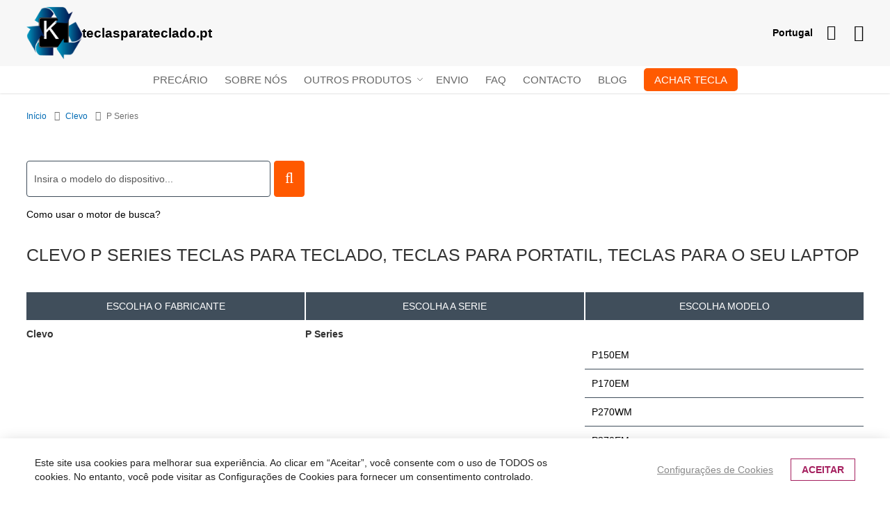

--- FILE ---
content_type: text/html; charset=UTF-8
request_url: https://www.teclasparateclado.pt/clevo/p-series.html
body_size: 17327
content:
<!doctype html><html
lang="pt"><head > <script>var LOCALE='pt\u002DPT';var BASE_URL='https\u003A\u002F\u002Fwww.teclasparateclado.pt\u002F';var require={'baseUrl':'https\u003A\u002F\u002Fwww.teclasparateclado.pt\u002Fstatic\u002Fversion1767538308\u002Ffrontend\u002FLocal\u002Fklawisze\u002Fpt_PT'};</script> <meta
charset="utf-8"/><meta
name="title" content="Clevo  P Series Teclas para teclado, Teclas para portatil, Teclas para o seu laptop"/><meta
name="description" content="Faltam teclas no teu teclado  Clevo  P Series ? Aqui encontras a solução para o problema - teclado para laptop, teclas para laptop: Acer, Apple, Asus, Dell, Fujitsu,…"/><meta
name="keywords" content="chaves para o laptop, a chave para o notebook, as chaves para o teclado, individuais, botões para o teclado, as teclas para laptops"/><meta
name="robots" content="INDEX,FOLLOW"/><meta
name="viewport" content="width=device-width, initial-scale=1"/><meta
name="format-detection" content="telephone=no"/><title>Clevo  P Series Teclas para teclado, Teclas para portatil, Teclas para o seu laptop</title><link
rel="stylesheet" type="text/css"  media="all" href="https://www.teclasparateclado.pt/static/version1767538308/frontend/Local/klawisze/pt_PT/Swissup_FontAwesome/font-awesome-4.7.0/css/font-awesome.min.css" /><link
rel="stylesheet" type="text/css"  media="all" href="https://www.teclasparateclado.pt/static/version1767538308/frontend/Local/klawisze/pt_PT/mage/calendar.min.css" /><link
rel="stylesheet" type="text/css"  media="all" href="https://www.teclasparateclado.pt/static/version1767538308/frontend/Local/klawisze/pt_PT/Hexamarvel_FlexibleForm/css/form.min.css" /><link
rel="stylesheet" type="text/css"  media="all" href="https://www.teclasparateclado.pt/static/version1767538308/frontend/Local/klawisze/pt_PT/Nanovee_CountrySelector/css/flag-icons.min.css" /><link
rel="stylesheet" type="text/css"  media="all" href="https://www.teclasparateclado.pt/static/version1767538308/frontend/Local/klawisze/pt_PT/css/styles-m.min.css" /><link
rel="stylesheet" type="text/css"  media="all" href="https://www.teclasparateclado.pt/static/version1767538308/frontend/Local/klawisze/pt_PT/Mageplaza_Core/css/grid-mageplaza.min.css" /><link
rel="stylesheet" type="text/css"  media="all" href="https://www.teclasparateclado.pt/static/version1767538308/frontend/Local/klawisze/pt_PT/Mageplaza_Core/css/owl.carousel.min.css" /><link
rel="stylesheet" type="text/css"  media="all" href="https://www.teclasparateclado.pt/static/version1767538308/frontend/Local/klawisze/pt_PT/Mageplaza_Core/css/owl.theme.min.css" /><link
rel="stylesheet" type="text/css"  media="all" href="https://www.teclasparateclado.pt/static/version1767538308/frontend/Local/klawisze/pt_PT/Mageplaza_FreeGifts/css/free_gifts.min.css" /><link
rel="stylesheet" type="text/css"  media="all" href="https://www.teclasparateclado.pt/static/version1767538308/frontend/Local/klawisze/pt_PT/Swissup_Ajaxpro/css/floatingcart.min.css" /><link
rel="stylesheet" type="text/css"  media="all" href="https://www.teclasparateclado.pt/static/version1767538308/frontend/Local/klawisze/pt_PT/Swissup_Attributepages/css/attributepages.min.css" /><link
rel="stylesheet" type="text/css"  media="all" href="https://www.teclasparateclado.pt/static/version1767538308/frontend/Local/klawisze/pt_PT/Swissup_Easybanner/css/easybanner.min.css" /><link
rel="stylesheet" type="text/css"  media="all" href="https://www.teclasparateclado.pt/static/version1767538308/frontend/Local/klawisze/pt_PT/Swissup_Lightboxpro/css/styles.min.css" /><link
rel="stylesheet" type="text/css"  media="all" href="https://www.teclasparateclado.pt/static/version1767538308/frontend/Local/klawisze/pt_PT/Swissup_SeoCrossLinks/css/crosslinks.min.css" /><link
rel="stylesheet" type="text/css"  media="all" href="https://www.teclasparateclado.pt/static/version1767538308/frontend/Local/klawisze/pt_PT/Swissup_Swiper/lib/swiper.min.css" /><link
rel="stylesheet" type="text/css"  media="all" href="https://www.teclasparateclado.pt/static/version1767538308/frontend/Local/klawisze/pt_PT/Swissup_Testimonials/css/testimonials.min.css" /><link
rel="stylesheet" type="text/css"  media="all" href="https://www.teclasparateclado.pt/static/version1767538308/frontend/Local/klawisze/pt_PT/Magefan_Blog/css/blog-m.min.css" /><link
rel="stylesheet" type="text/css"  media="all" href="https://www.teclasparateclado.pt/static/version1767538308/frontend/Local/klawisze/pt_PT/Magefan_Blog/css/blog-new.min.css" /><link
rel="stylesheet" type="text/css"  media="all" href="https://www.teclasparateclado.pt/static/version1767538308/frontend/Local/klawisze/pt_PT/Magefan_Blog/css/blog-custom.min.css" /><link
rel="stylesheet" type="text/css"  media="screen and (min-width: 768px)" href="https://www.teclasparateclado.pt/static/version1767538308/frontend/Local/klawisze/pt_PT/css/styles-l.min.css" /><link
rel="stylesheet" type="text/css"  media="print" href="https://www.teclasparateclado.pt/static/version1767538308/frontend/Local/klawisze/pt_PT/css/print.min.css" /><link
rel="stylesheet" type="text/css"  media="screen, print" href="https://www.teclasparateclado.pt/static/version1767538308/frontend/Local/klawisze/pt_PT/mage/gallery/gallery.min.css" /><link
rel="stylesheet" type="text/css"  media="screen, print" href="https://www.teclasparateclado.pt/static/version1767538308/frontend/Local/klawisze/pt_PT/Swissup_Suggestpage/css/suggestpage.min.css" /> <script  type="text/javascript"  src="https://www.teclasparateclado.pt/static/version1767538308/frontend/Local/klawisze/pt_PT/requirejs/require.min.js"></script> <script  type="text/javascript"  src="https://www.teclasparateclado.pt/static/version1767538308/frontend/Local/klawisze/pt_PT/requirejs-min-resolver.min.js"></script> <script  type="text/javascript"  src="https://www.teclasparateclado.pt/static/version1767538308/frontend/Local/klawisze/pt_PT/mage/requirejs/mixins.min.js"></script> <script  type="text/javascript"  src="https://www.teclasparateclado.pt/static/version1767538308/frontend/Local/klawisze/pt_PT/requirejs-config.min.js"></script> <script  type="text/javascript"  src="https://www.teclasparateclado.pt/static/version1767538308/frontend/Local/klawisze/pt_PT/Swissup_Pagespeed/js/unpack-defer.min.js"></script> <link
rel="preload" as="font" crossorigin="anonymous" href="https://www.teclasparateclado.pt/static/version1767538308/frontend/Local/klawisze/pt_PT/Swissup_FontAwesome/font-awesome-4.7.0/fonts/fontawesome-webfont.woff2?v=4.7.0" /><link
rel="canonical" href="https://www.teclasparateclado.pt/clevo/p-series.html" /><link
rel="icon" type="image/x-icon" href="https://www.teclasparateclado.pt/media/favicon/default/favicon_1.ico" /><link
rel="shortcut icon" type="image/x-icon" href="https://www.teclasparateclado.pt/media/favicon/default/favicon_1.ico" /> <script>window.dataLayer=window.dataLayer||[];dataLayer.push(['consent','default',{ad_storage:'denied',ad_user_data:'denied',ad_personalization:'denied',analytics_storage:'denied'}]);dataLayer.push(['set','ads_data_redaction',true]);</script>  <script>document.addEventListener('scroll',mfGtmUserActionDetect);document.addEventListener('mousemove',mfGtmUserActionDetect);document.addEventListener('touchstart',mfGtmUserActionDetect);function mfGtmUserActionDetect()
{document.removeEventListener('scroll',mfGtmUserActionDetect);document.removeEventListener('mousemove',mfGtmUserActionDetect);document.removeEventListener('touchstart',mfGtmUserActionDetect);window.mfGtmUserActionDetected=true;mfLoadGtm();}
window.mfGtmUserCookiesAllowed=true;mfLoadGtm();function getMfGtmCustomerIdentifier(){return localStorage.getItem('mf_gtm_customer_identifier')?localStorage.getItem('mf_gtm_customer_identifier'):null;};function mfLoadGtm(){if(!window.mfGtmUserActionDetected)return false;if(!window.mfGtmLoadBeforeCookieAllowed&&!window.mfGtmUserCookiesAllowed)return false;if(window.mfGTMTriedToLoad)return;window.mfGTMTriedToLoad=true;(function(w,d,s,l,i){w[l]=w[l]||[];w[l].push({'gtm.start':new Date().getTime(),event:'gtm.js'});var f=d.getElementsByTagName(s)[0],j=d.createElement(s),dl=l!='dataLayer'?'&l='+l:'';j.async=true;j.src='https://www.googletagmanager.com/gtm.js?id='+i+dl;f.parentNode.insertBefore(j,f);})(window,document,'script','dataLayer','GTM-KHV9T29');};</script> <script>if(!window.MagefanRocketJsCustomOptimization&&window.require)
require(['jquery','Magento_Customer/js/customer-data'],function($,customer){function updateMfGtmCustomerIdentifier(data){if(data.mf_gtm_customer_identifier){localStorage.setItem('mf_gtm_customer_identifier',data.mf_gtm_customer_identifier);}}
let customerData=customer.get('customer');customerData.subscribe(function(data){updateMfGtmCustomerIdentifier(data);}.bind(this));updateMfGtmCustomerIdentifier(customerData());});</script> <script type="text/x-magento-init">{"*":{"Magento_PageCache/js/form-key-provider":{"isPaginationCacheEnabled":0}}}</script> <style>.pagebuilder-button-primary,.action-primary,.viewcart{color:#ff5a00 !important;background-color:transparent !important;border-color:#ff5a00 !important}.pagebuilder-button-primary:hover,.pagebuilder-button-primary:active,.pagebuilder-button-primary:focus,.action-primary:hover,.action-primary:active,.action-primary:focus,.viewcart:hover,.viewcart:active,.viewcart:focus{color:#fff !important;background-color:#ff5a00 !important;border-color:#ff5a00 !important}.pagebuilder-button-secondary,.action-secondary{color:#008673 !important;background-color:transparent !important;border-color:#008673 !important}.pagebuilder-button-secondary:hover,.pagebuilder-button-secondary:active,.pagebuilder-button-secondary:focus,.action-secondary:hover,.action-secondary:active,.action-secondary:focus{color:#fff !important;background-color:#008673 !important;border-color:#008673 !important}</style></head><body
data-container="body"
data-mage-init='{"loaderAjax": {}, "loader": { "icon": "https://www.teclasparateclado.pt/static/version1767538308/frontend/Local/klawisze/pt_PT/images/loader-2.gif"}}'
class="lightboxpro-default theme-editor-sticky swissup-ajaxsearch-loading page-products categorypath-clevo-p-series category-p-series catalog-category-view page-layout-1column" id="html-body">
<noscript><iframe
src="https://www.googletagmanager.com/ns.html?id=GTM-KHV9T29"
height="0" width="0" style="display:none;visibility:hidden"></iframe></noscript>
 <script type="text/x-magento-init">{"*":{"Magento_PageBuilder/js/widget-initializer":{"config":{"[data-content-type=\"slider\"][data-appearance=\"default\"]":{"Magento_PageBuilder\/js\/content-type\/slider\/appearance\/default\/widget":false},"[data-content-type=\"map\"]":{"Magento_PageBuilder\/js\/content-type\/map\/appearance\/default\/widget":false},"[data-content-type=\"row\"]":{"Magento_PageBuilder\/js\/content-type\/row\/appearance\/default\/widget":false},"[data-content-type=\"tabs\"]":{"Magento_PageBuilder\/js\/content-type\/tabs\/appearance\/default\/widget":false},"[data-content-type=\"slide\"]":{"Magento_PageBuilder\/js\/content-type\/slide\/appearance\/default\/widget":{"buttonSelector":".pagebuilder-slide-button","showOverlay":"hover","dataRole":"slide"}},"[data-content-type=\"banner\"]":{"Magento_PageBuilder\/js\/content-type\/banner\/appearance\/default\/widget":{"buttonSelector":".pagebuilder-banner-button","showOverlay":"hover","dataRole":"banner"}},"[data-content-type=\"buttons\"]":{"Magento_PageBuilder\/js\/content-type\/buttons\/appearance\/inline\/widget":false},"[data-content-type=\"products\"][data-appearance=\"carousel\"]":{"Magento_PageBuilder\/js\/content-type\/products\/appearance\/carousel\/widget":false}},"breakpoints":{"desktop":{"label":"Desktop","stage":true,"default":true,"class":"desktop-switcher","icon":"Magento_PageBuilder::css\/images\/switcher\/switcher-desktop.svg","conditions":{"min-width":"1024px"},"options":{"products":{"default":{"slidesToShow":"5"}}}},"tablet":{"conditions":{"max-width":"1024px","min-width":"768px"},"options":{"products":{"default":{"slidesToShow":"4"},"continuous":{"slidesToShow":"3"}}}},"mobile":{"label":"Mobile","stage":true,"class":"mobile-switcher","icon":"Magento_PageBuilder::css\/images\/switcher\/switcher-mobile.svg","media":"only screen and (max-width: 768px)","conditions":{"max-width":"768px","min-width":"640px"},"options":{"products":{"default":{"slidesToShow":"3"}}}},"mobile-small":{"conditions":{"max-width":"640px"},"options":{"products":{"default":{"slidesToShow":"2"},"continuous":{"slidesToShow":"1"}}}}}}}}</script> <div
class="cookie-status-message" id="cookie-status">
The store will not work correctly when cookies are disabled.</div> <script type="text&#x2F;javascript">document.querySelector("#cookie-status").style.display="none";</script> <script type="text/x-magento-init">{"*":{"cookieStatus":{}}}</script> <script type="text/x-magento-init">{"*":{"mage/cookies":{"expires":null,"path":"\u002F","domain":".www.teclasparateclado.pt","secure":true,"lifetime":"3600"}}}</script> <noscript><div
class="message global noscript"><div
class="content"><p>
<strong>O JavaScript parece estar desativado no seu browser.</strong>
<span>
Para usufruir da melhor experiência no nosso site, certifique-se que ativa o JavaScript no seu browser.                    </span></p></div></div>
</noscript> <script>window.cookiesConfig=window.cookiesConfig||{};window.cookiesConfig.secure=true;</script><script>require.config({map:{'*':{wysiwygAdapter:'mage/adminhtml/wysiwyg/tiny_mce/tinymce5Adapter'}}});</script><script>require.config({paths:{googleMaps:'https\u003A\u002F\u002Fmaps.googleapis.com\u002Fmaps\u002Fapi\u002Fjs\u003Fv\u003D3\u0026key\u003D'},config:{'Magento_PageBuilder/js/utils/map':{style:''},'Magento_PageBuilder/js/content-type/map/preview':{apiKey:'',apiKeyErrorMessage:'You\u0020must\u0020provide\u0020a\u0020valid\u0020\u003Ca\u0020href\u003D\u0027https\u003A\u002F\u002Fwww.teclasparateclado.pt\u002Fadminhtml\u002Fsystem_config\u002Fedit\u002Fsection\u002Fcms\u002F\u0023cms_pagebuilder\u0027\u0020target\u003D\u0027_blank\u0027\u003EGoogle\u0020Maps\u0020API\u0020key\u003C\u002Fa\u003E\u0020to\u0020use\u0020a\u0020map.'},'Magento_PageBuilder/js/form/element/map':{apiKey:'',apiKeyErrorMessage:'You\u0020must\u0020provide\u0020a\u0020valid\u0020\u003Ca\u0020href\u003D\u0027https\u003A\u002F\u002Fwww.teclasparateclado.pt\u002Fadminhtml\u002Fsystem_config\u002Fedit\u002Fsection\u002Fcms\u002F\u0023cms_pagebuilder\u0027\u0020target\u003D\u0027_blank\u0027\u003EGoogle\u0020Maps\u0020API\u0020key\u003C\u002Fa\u003E\u0020to\u0020use\u0020a\u0020map.'},}});</script> <script>require.config({shim:{'Magento_PageBuilder/js/utils/map':{deps:['googleMaps']}}});</script> <link
rel="stylesheet" property="stylesheet" type="text/css" href="https://www.teclasparateclado.pt/media/swissup/argento/pure2/css/ptdefault_ptdefault_backend.css?version=1753473573" media="all" /><style>@media screen and (min-width: 768px){.page-main{max-width:none}}</style><div
class="page-wrapper"><header
class="page-header configurable"><div
class="header wrapper"><div
class="header content flex-row"><div
class="flex-col-left flex-grow-none key-logo"><span
data-action="toggle-nav" class="action nav-toggle"><span>Alternar Nav</span></span>
<a
class="logo" href="https://www.teclasparateclado.pt/" title="Teclas para teclado">
<img
src="https://www.teclasparateclado.pt/media/logo/default/logo.png"
title="Teclas para teclado"
alt="Teclas para teclado"
width="220"         height="35"    />
</a></div><div
class="flex-col-right flex-grow-1 key-top-icon"><div
data-content-type="html" data-appearance="default" data-element="main" data-decoded="true"><div
class="country-selector"><div
id="country-current" class="country-current">Portugal</div><ul
id="country-select" class="country-select" style="display:none;"><li
data-url="https://www.klawiszedolaptopa.pl/" data-store-code="pl_PL"><i
class="fi fi-pl"></i>Polônia</li><li
data-url="https://www.laptopkey.eu/" data-store-code="en_GB"><i
class="fi fi-gb"></i>Reino Unido</li><li
data-url="https://www.laptoptaste.de/" data-store-code="de_DE"><i
class="fi fi-de"></i>Alemanha</li><li
data-url="https://www.tastiperletastiere.it/" data-store-code="it_IT"><i
class="fi fi-it"></i>Itália</li><li
data-url="https://www.touchespourclaviers.fr/" data-store-code="fr_FR"><i
class="fi fi-fr"></i>França</li><li
data-url="https://www.teclasparateclado.es/" data-store-code="es_ES"><i
class="fi fi-es"></i>Espanha</li><li
data-url="https://laptopkeys-europe.eu/" data-store-code="ru_RU"><i
class="fi fi-ru"></i>Rússia</li><li
data-url="https://www.toetsenbordtoetsen.nl/" data-store-code="nl_NL"><i
class="fi fi-nl"></i>Países Baixos</li><li
data-url="https://www.pliktra.gr/" data-store-code="el_GR"><i
class="fi fi-gr"></i>Grécia</li><li
data-url="https://www.klavyeyetus.web.tr/" data-store-code="tr_TR"><i
class="fi fi-tr"></i>Turquia</li><li
data-url="https://www.klavesydoklavesnic.cz/" data-store-code="cs_CZ"><i
class="fi fi-cz"></i>Tchéquia</li><li
data-url="https://www.tangenter.se/" data-store-code="sv_SE"><i
class="fi fi-se"></i>Suécia</li><li
data-url="https://www.tastepentrutastatura.ro/" data-store-code="ro_RO"><i
class="fi fi-ro"></i>Romênia</li></ul> <script type="text/x-magento-init">{"*":{"Nanovee_CountrySelector/js/countryselector":{"countryCode":"pt_PT"}}}</script> </div></div><div
data-block="minicart" class="minicart-wrapper">
<a
class="action showcart" href="https://www.teclasparateclado.pt/checkout/cart/"
data-bind="scope: 'minicart_content'" aria-label="Link to shopping cart">
<span
class="text">O Meu Carrinho</span>
<span
class="counter qty empty"
data-bind="css: { empty: !!getCartParam('summary_count') == false && !isLoading() },
blockLoader: isLoading">
<span
class="counter-number">
<!-- ko if: getCartParam('summary_count') -->
<!-- ko text: getCartParam('summary_count').toLocaleString(window.LOCALE) --><!-- /ko -->
<!-- /ko -->
</span>
<span
class="counter-label">
<!-- ko if: getCartParam('summary_count') -->
<!-- ko text: getCartParam('summary_count').toLocaleString(window.LOCALE) --><!-- /ko -->
<!-- ko i18n: 'items' --><!-- /ko -->
<!-- /ko -->
</span>
</span>
</a><div
class="block block-minicart"
data-role="dropdownDialog"
data-mage-init='{"dropdownDialog":{
"appendTo":"[data-block=minicart]",
"triggerTarget":".showcart",
"timeout": "2000",
"closeOnMouseLeave": false,
"closeOnEscape": true,
"triggerClass":"active",
"parentClass":"active",
"buttons":[]}}'><div
id="minicart-content-wrapper" data-bind="scope: 'minicart_content'">
<!-- ko template: getTemplate() --><!-- /ko --></div></div> <script>window.checkout={"shoppingCartUrl":"https:\/\/www.teclasparateclado.pt\/checkout\/cart\/","checkoutUrl":"https:\/\/www.teclasparateclado.pt\/onestepcheckout\/","updateItemQtyUrl":"https:\/\/www.teclasparateclado.pt\/checkout\/sidebar\/updateItemQty\/","removeItemUrl":"https:\/\/www.teclasparateclado.pt\/checkout\/sidebar\/removeItem\/","imageTemplate":"Magento_Catalog\/product\/image_with_borders","baseUrl":"https:\/\/www.teclasparateclado.pt\/","minicartMaxItemsVisible":3,"websiteId":"14","maxItemsToDisplay":10,"storeId":"14","storeGroupId":"14","agreementIds":["27","28"],"customerLoginUrl":"https:\/\/www.teclasparateclado.pt\/customer\/account\/login\/","isRedirectRequired":false,"autocomplete":"off","captcha":{"user_login":{"isCaseSensitive":true,"imageHeight":50,"imageSrc":"","refreshUrl":"https:\/\/www.teclasparateclado.pt\/captcha\/refresh\/","isRequired":false,"timestamp":1768596409}}}</script> <script type="text/x-magento-init">{"[data-block='minicart']":{"Magento_Ui/js/core/app":{"components":{"minicart_content":{"children":{"subtotal.container":{"children":{"subtotal":{"children":{"subtotal.totals":{"config":{"display_cart_subtotal_incl_tax":1,"display_cart_subtotal_excl_tax":0,"template":"Magento_Tax\/checkout\/minicart\/subtotal\/totals"},"children":{"subtotal.totals.msrp":{"component":"Magento_Msrp\/js\/view\/checkout\/minicart\/subtotal\/totals","config":{"displayArea":"minicart-subtotal-hidden","template":"Magento_Msrp\/checkout\/minicart\/subtotal\/totals"}}},"component":"Magento_Tax\/js\/view\/checkout\/minicart\/subtotal\/totals"}},"component":"uiComponent","config":{"template":"Magento_Checkout\/minicart\/subtotal"}}},"component":"uiComponent","config":{"displayArea":"subtotalContainer"}},"item.renderer":{"component":"Magento_Checkout\/js\/view\/cart-item-renderer","config":{"displayArea":"defaultRenderer","template":"Magento_Checkout\/minicart\/item\/default"},"children":{"item.image":{"component":"Magento_Catalog\/js\/view\/image","config":{"template":"Magento_Catalog\/product\/image","displayArea":"itemImage"}},"checkout.cart.item.price.sidebar":{"component":"uiComponent","config":{"template":"Magento_Checkout\/minicart\/item\/price","displayArea":"priceSidebar"}},"mpfreegifts.checkout.cart.notice":{"component":"uiComponent","config":{"template":"Mageplaza_FreeGifts\/cart\/mini_cart","displayArea":"priceSidebar"}}}},"extra_info":{"component":"uiComponent","config":{"displayArea":"extraInfo"}},"promotion":{"component":"uiComponent","config":{"displayArea":"promotion"}}},"config":{"override_minicart":false,"itemRenderer":{"default":"defaultRenderer","simple":"defaultRenderer","virtual":"defaultRenderer"},"template":"Magento_Checkout\/minicart\/content","renderTemplate":null,"tracks":{"renderTemplate":true}},"component":"Magento_Checkout\/js\/view\/minicart"},"ajaxpro_minicart_content":{"children":{"subtotal.container":{"children":{"subtotal":{"children":{"subtotal.totals":{"config":{"display_cart_subtotal_incl_tax":1,"display_cart_subtotal_excl_tax":0}}}}}}},"config":{"override_minicart":false}}},"types":[]}},"*":{"Magento_Ui/js/block-loader":"https\u003A\u002F\u002Fwww.teclasparateclado.pt\u002Fstatic\u002Fversion1767538308\u002Ffrontend\u002FLocal\u002Fklawisze\u002Fpt_PT\u002Fimages\u002Floader\u002D1.gif"}}</script> </div><div
class="switcher customer switcher-customer" data-ui-id="customer-switcher" id="switcher-customer">
<strong
class="label switcher-label"><span>Minha Conta</span></strong><div
class="actions dropdown options switcher-options"><div
class="action toggle switcher-trigger"
id="switcher-customer-trigger"
aria-label="Minha Conta"
data-mage-init='{"dropdown":{}}'
data-toggle="dropdown"
data-trigger-keypress-button="true">
<a
class="link"
href="https://www.teclasparateclado.pt/customer/account/"
title="Minha Conta">
<i
class="icon"></i>
<span
class="text">Minha Conta</span>
</a></div><ul
class="dropdown switcher-dropdown"><li><a
href="https://www.teclasparateclado.pt/customer/account/" id="idXDh3gN2e" >Minha Conta</a></li><li
class="link authorization-link" data-label="ou">
<a
href="https://www.teclasparateclado.pt/customer/account/login/"        >Iniciar Sessão</a></li></ul></div></div></div></div></div><div
class="header wrapper last"><div
class="header bottom flex-row"><div
class="flex-col-center"><div
class="sections nav-sections"><div
class="section-items nav-sections-items"
data-mage-init='{"tabs":{"openedState":"active"}}'><div
class="section-item-title nav-sections-item-title"
data-role="collapsible">
<a
class="nav-sections-item-switch"
data-toggle="switch" href="#store.menu">
Menu                    </a></div><div
class="section-item-content nav-sections-item-content"
id="store.menu"
data-role="content">

<nav class="swissup-navigationpro navpro navigation orientation-horizontal dropdown-level0-stick-left dropdown-right dropdown-bottom navpro-transformable"
    data-action="navigation">
    <ul id="navpro-topnav"
        class="navpro-menu "
        data-mage-init-lazy='{"navpro":{"level0":{"position":{"my":"left top","at":"left bottom"}},"position":{"my":"left top","at":"right top"}}}'
        >
        <li  class="li-item level0 nav-1 size-small first level-top navpro-home"><a href="https://www.teclasparateclado.pt/precario" class="level-top"><span>Precário</span></a></li><li  class="li-item level0 nav-2 size-small level-top"><a href="https://www.teclasparateclado.pt/sobre-nos" class="level-top"><span>Sobre nós</span></a></li><li  class="li-item level0 nav-3 size-small category-item level-top parent"><a href="#" class="level-top">Outros produtos</a><div class="navpro-dropdown navpro-dropdown-level1 size-small" data-level="0"><div class="navpro-dropdown-inner"><div class="navpro-row gutters"><div class="navpro-col navpro-col-12"><ul class="children" data-columns="1"><li  class="li-item level1 nav-3-1 size-small category-item first"><a href="https://www.teclasparateclado.pt/outros-produtos/autocolantes-para-teclas.html" class=""><span>Autocolantes para teclas</span></a></li><li  class="li-item level1 nav-3-2 size-small category-item"><a href="https://www.teclasparateclado.pt/outros-produtos/outros.html" class=""><span>Outros</span></a></li><li  class="li-item level1 nav-3-3 size-small category-item"><a href="https://www.teclasparateclado.pt/outros-produtos/trackpoints.html" class=""><span>TrackPoints</span></a></li><li  class="li-item level1 nav-3-4 size-small category-item parent"><a href="#" class="">Abas para as teclas</a><div class="navpro-dropdown navpro-dropdown-level2 size-small" data-level="1"><div class="navpro-dropdown-inner"><div class="navpro-row gutters"><div class="navpro-col navpro-col-12"><ul class="children" data-columns="1"><li  class="li-item level2 nav-3-4-1 size-small category-item first parent"><a href="#" class="">Abas para as teclas pequenas ( F1, F2, F3...)</a><div class="navpro-dropdown navpro-dropdown-level3 size-small" data-level="2"><div class="navpro-dropdown-inner"><div class="navpro-row gutters"><div class="navpro-col navpro-col-12"><ul class="children" data-columns="1"><li  class="li-item level3 nav-3-4-1-1 size-small category-item first"><a href="https://www.teclasparateclado.pt/outros-produtos/abas-para-as-teclas/abas-para-as-teclas-pequenas-f1-f2-f3/brancas.html" class=""><span>Brancas</span></a></li><li  class="li-item level3 nav-3-4-1-2 size-small category-item"><a href="https://www.teclasparateclado.pt/outros-produtos/abas-para-as-teclas/abas-para-as-teclas-pequenas-f1-f2-f3/pretas.html" class=""><span>Pretas</span></a></li><li  class="li-item level3 nav-3-4-1-3 size-small category-item last"><a href="https://www.teclasparateclado.pt/outros-produtos/abas-para-as-teclas/abas-para-as-teclas-pequenas-f1-f2-f3/outras.html" class=""><span>Outras</span></a></li></ul></div></div></div></div></li><li  class="li-item level2 nav-3-4-2 size-small category-item parent"><a href="#" class="">Abas para as teclas médias (A, W, 1)</a><div class="navpro-dropdown navpro-dropdown-level3 size-small" data-level="2"><div class="navpro-dropdown-inner"><div class="navpro-row gutters"><div class="navpro-col navpro-col-12"><ul class="children" data-columns="1"><li  class="li-item level3 nav-3-4-2-1 size-small category-item first"><a href="https://www.teclasparateclado.pt/outros-produtos/abas-para-as-teclas/abas-para-as-teclas-medias-a-w-1/brancas.html" class=""><span>Brancas</span></a></li><li  class="li-item level3 nav-3-4-2-2 size-small category-item"><a href="https://www.teclasparateclado.pt/outros-produtos/abas-para-as-teclas/abas-para-as-teclas-medias-a-w-1/pretas.html" class=""><span>Pretas</span></a></li><li  class="li-item level3 nav-3-4-2-3 size-small category-item last"><a href="https://www.teclasparateclado.pt/outros-produtos/abas-para-as-teclas/abas-para-as-teclas-medias-a-w-1/outras.html" class=""><span>Outras</span></a></li></ul></div></div></div></div></li><li  class="li-item level2 nav-3-4-3 size-small category-item last parent"><a href="#" class="">Abas para as teclas grandes ( ENTER, BACKSPACE, TAB)</a><div class="navpro-dropdown navpro-dropdown-level3 size-small" data-level="2"><div class="navpro-dropdown-inner"><div class="navpro-row gutters"><div class="navpro-col navpro-col-12"><ul class="children" data-columns="1"><li  class="li-item level3 nav-3-4-3-1 size-small category-item first"><a href="https://www.teclasparateclado.pt/outros-produtos/abas-para-as-teclas/abas-para-as-teclas-grandes-enter-backspace-tab/brancas.html" class=""><span>Brancas</span></a></li><li  class="li-item level3 nav-3-4-3-2 size-small category-item"><a href="https://www.teclasparateclado.pt/outros-produtos/abas-para-as-teclas/abas-para-as-teclas-grandes-enter-backspace-tab/pretas.html" class=""><span>Pretas</span></a></li><li  class="li-item level3 nav-3-4-3-3 size-small category-item last"><a href="https://www.teclasparateclado.pt/outros-produtos/abas-para-as-teclas/abas-para-as-teclas-grandes-enter-backspace-tab/outras.html" class=""><span>Outras</span></a></li></ul></div></div></div></div></li></ul></div></div></div></div></li><li  class="li-item level1 nav-3-5 size-small category-item last"><a href="https://www.teclasparateclado.pt/outros-produtos/interruptoresmecanicos.html" class=""><span>Interruptores mecânicos</span></a></li></ul></div></div></div><span class="navpro-shevron"></span></div></li><li  class="li-item level0 nav-4 size-small level-top"><a href="https://www.teclasparateclado.pt/encomenda" class="level-top"><span>Envio</span></a></li><li  class="li-item level0 nav-5 size-small level-top"><a href="https://www.teclasparateclado.pt/faq" class="level-top"><span>FAQ</span></a></li><li  class="li-item level0 nav-6 size-small level-top navpro-contacts"><a href="https://www.teclasparateclado.pt/escreva-nos" class="level-top"><span>Contacto</span></a></li><li  class="li-item level0 nav-7 size-small level-top"><a href="https://www.teclasparateclado.pt/blog" class="level-top"><span>Blog</span></a></li><li  class="li-item level0 nav-8 size-small last level-top"><a href="https://www.teclasparateclado.pt/como-posso-encontrar-a-tecla" class="level-top">
        <span class="find-key-btn">Achar tecla</span>
    </a>

 <style>
        .find-key-btn {
            background-image: linear-gradient(to right, #ff5a00, #ff5a00);
            text-decoration: none;
            font-weight: 400;
            color: white;
            border: none;
            border-radius: 5px;
            padding: 8px 15px;
            cursor: pointer;
            transition: background-color 0.3s ease;
            text-align: center;
        }

        .find-key-btn:hover {
       background-image: linear-gradient(to right, #bc4200, #bc4200);
        }
    </style></li>            </ul>
    <div class="navpro-mobile"></div>

    </nav>
<script data-breeze-remove>require(['jquery'], function ($) {
    var $menu = $('#navpro-topnav'),
        components = $menu.data('mageInitLazy'),
        menu = $menu.get(0),
        mql;

    /**
     * Check media query and initialize Navigationpro menu
     *
     * @return {Boolean} Media query match result
     */
    function checkAndInit(mql) {
        if (mql.matches) {
            $.each(components, function (component, settings) {
                require([component], function (factory) {
                    factory(settings, menu);
                });
            });
        }

        return mql.matches;
    }

    /**
     * Click listener in menu toggler on mobile
     *
     * @param  {jQuery.Event} event
     */
    function clickWhenNotInited(event) {
        var $toggler = $(event.target),
            loader = 'https://www.teclasparateclado.pt/static/version1767538308/frontend/Local/klawisze/pt_PT/images/loader-2.gif';

        $toggler.css({
            backgroundImage: 'url(' + loader + ')',
            backgroundSize: '180px',
            backgroundPosition: 'center'
        });
        $(document).one('navprocreate', function () {
            $toggler.css({
                backgroundImage: '',
                backgroundSize: '',
                backgroundPosition: ''
            });
            $menu.data('swissupNavpro').toggle();
        });
        checkAndInit(matchMedia('all'));
    }

    mql = matchMedia('(min-width: 768px)');

    if (!checkAndInit(mql)) {
        mql.addListener(checkAndInit);
        $('[data-action=toggle-nav]').one('click', clickWhenNotInited);
    }
})</script> </div><div
class="section-item-title nav-sections-item-title"
data-role="collapsible">
<a
class="nav-sections-item-switch"
data-toggle="switch" href="#store.links">
Conta                    </a></div><div
class="section-item-content nav-sections-item-content"
id="store.links"
data-role="content"></div></div></div></div></div></div></header><div
data-bind="scope: 'ajaxpro'"><div
class="ajaxpro-wrapper" data-block="ajaxpro" data-bind="visible: isActive()"><div
class="block-ajaxpro"
style="display: none"
data-bind="mageInit: {
'Swissup_Ajaxpro/js/modal':{
'modalClass': 'ajaxpro-modal-dialog ajaxpro-modal-dialog-popup ajaxpro-popup-suggestpage-view',
'closeTimeout': 50,
'responsive': true,
'innerScroll': true,
'type': 'popup',
'buttons': [{
text: 'Continuar a Comprar',
class: 'ajaxpro-continue-button',
click: function() {
this.closeModal();
}
}]
}}"><div
id="ajaxpro-checkout.cart"
data-bind="afterRender: afterRender, bindHtml: bindBlock('checkout.cart')"></div></div></div><div
id="ajaxpro-checkout.cart.fixes" data-bind="html: bindBlock('checkout.cart.fixes')"></div></div><div
class="breadcrumbs"><ul
class="items"><li
class="item home">
<a
href="https://www.teclasparateclado.pt/"
title="Ir para Página Inicial">
Início                </a></li><li
class="item category43">
<a
href="https://www.teclasparateclado.pt/clevo.html"
title="">
Clevo                </a></li><li
class="item category8872">
<strong>P Series</strong></li></ul></div><main
id="maincontent" class="page-main"><a
id="contentarea" tabindex="-1"></a><div
class="page messages"><div
data-placeholder="messages"></div><div
data-bind="scope: 'messages'">
<!-- ko if: cookieMessages && cookieMessages.length > 0 --><div
aria-atomic="true" role="alert" data-bind="foreach: { data: cookieMessages, as: 'message' }" class="messages"><div
data-bind="attr: {
class: 'message-' + message.type + ' ' + message.type + ' message',
'data-ui-id': 'message-' + message.type
}"><div
data-bind="html: $parent.prepareMessageForHtml(message.text)"></div></div></div>
<!-- /ko --><!-- ko if: messages().messages && messages().messages.length > 0 --><div
aria-atomic="true" role="alert" class="messages" data-bind="foreach: {
data: messages().messages, as: 'message'
}"><div
data-bind="attr: {
class: 'message-' + message.type + ' ' + message.type + ' message',
'data-ui-id': 'message-' + message.type
}"><div
data-bind="html: $parent.prepareMessageForHtml(message.text)"></div></div></div>
<!-- /ko --></div> <script type="text/x-magento-init">{"*":{"Magento_Ui/js/core/app":{"components":{"messages":{"component":"Magento_Theme/js/view/messages"}}}}}</script> </div><div
class="columns"><div
class="column main"><div
data-content-type="html" data-appearance="default" data-element="main" data-decoded="true"><div
class="custom-search-section"><div
class="custom-search-box"><form
class="key-search-form" id="key_search_form" action="/keysearch/device/" method="get"><div
class="field search"><div
class="control">
<input
id="new-search" type="text" name="query" placeholder="Insira o modelo do dispositivo..." class="input-text"></div></div><div
class="actions">
<button
type="submit primary" title="Pesquisar" class="action search" aria-label="Search">
<span>Pesquisar</span>
</button></div></form><div
class="custom-help-link">
<a
href="#" id="customHelpToggle" onclick="event.preventDefault(); customHandleHelpClick();">
Como usar o motor de busca?
</a></div></div><div
id="customMobileHelp"><h2>Como usar o motor de busca?</h2><p><strong>Abaixo estão exemplos de entradas corretas no motor de busca:</strong></p><table><thead><tr><th>Modelo do portátil</th><th>O que inserir</th></tr></thead><tbody><tr><td>Lenovo Thinkpad EDGE E120</td><td>E120</td></tr><tr><td>Acer Aspire 5738</td><td>5738</td></tr><tr><td>Sony Vaio SVE1111M1E</td><td>SVE11</td></tr><tr><td>Samsung NP350E5C-A05PL</td><td>NP350E5C</td></tr><tr><td>Dell Inspiron 17R</td><td>17R</td></tr><tr><td>Toshiba Satellite L850-B206</td><td>L850</td></tr><tr><td>Asus EEE PC 1001HA</td><td>1001HA</td></tr><tr><td>DELL MINI 1018</td><td>1018</td></tr><tr><td>Fujitsu-Siemens Amilo A1451</td><td>A1451</td></tr></tbody></table><p
style="margin-top: 10px; text-align: center;">
Se encontrar algum problema, por favor <a
href="/escreva-nos"><b>contacte-nos</b></a></p></div></div><div
id="customPopupOverlay" class="custom-popup-overlay"><div
class="custom-popup-content">
<span
class="custom-close-btn" id="customClosePopup">&times;</span><div
class="custom-popup-inner"><h2>Como usar o motor de busca?</h2><p>Abaixo estão exemplos de entradas corretas:</p><table><thead><tr><th>Modelo do portátil</th><th>O que inserir</th></tr></thead><tbody><tr><td>Lenovo Thinkpad EDGE E120</td><td>E120</td></tr><tr><td>Acer Aspire 5738</td><td>5738</td></tr><tr><td>Sony Vaio SVE1111M1E</td><td>SVE11</td></tr><tr><td>Samsung NP350E5C-A05PL</td><td>NP350E5C</td></tr><tr><td>Dell Inspiron 17R</td><td>17R</td></tr><tr><td>Toshiba Satellite L850-B206</td><td>L850</td></tr><tr><td>Asus EEE PC 1001HA</td><td>1001HA</td></tr><tr><td>DELL MINI 1018</td><td>1018</td></tr><tr><td>Fujitsu-Siemens Amilo A1451</td><td>A1451</td></tr></tbody></table><p
style="margin-top: 15px; text-align: center;">
Se encontrar algum problema, por favor <b><a
href="/escreva-nos">contacte-nos</a></b></p></div></div></div><style>.custom-search-section{max-width:400px;margin:0;text-align:left;padding:20px
0}.custom-help-link{margin-top:15px}.custom-help-link
a{color:#000;text-decoration:underline;font-size:14px;cursor:pointer}.custom-popup-overlay{position:fixed;top:0;left:0;width:100%;height:100%;background:rgba(0, 0, 0, 0.6);display:flex;justify-content:center;align-items:center;z-index:9999;opacity:0;pointer-events:none;transition:opacity 0.3s ease}.custom-popup-overlay.visible{opacity:1;pointer-events:auto}.custom-popup-content{background:white;max-width:620px;width:100%;border-radius:16px;box-shadow:0 10px 30px rgba(0,0,0,0.3);position:relative;overflow:hidden}.custom-popup-inner{padding:25px;max-height:85vh;overflow-y:auto}.custom-popup-inner h2,.custom-popup-inner>p:first-of-type{text-align:center}.custom-close-btn{position:absolute;top:10px;right:15px;font-size:26px;font-weight:bold;cursor:pointer;color:#ff5f00}.custom-popup-inner table,
#customMobileHelp
table{width:100%;border-collapse:separate;border-spacing:0;margin-top:20px;border:1px
solid #ddd;border-radius:8px;font-size:13px}.custom-popup-inner table thead,
#customMobileHelp table
thead{background:linear-gradient(90deg,#942ad0,#625ee2,#358ced);color:#fff}th,td{padding:6px
10px;text-align:left;border-bottom:1px solid #eee}th{font-weight:bold}#customMobileHelp{display:none;margin-top:15px;font-size:13px}@media (max-width: 768px){.custom-popup-overlay{display:none !important}.custom-search-section{margin:0
auto;text-align:center}}</style> <script>const customOverlay=document.getElementById('customPopupOverlay');const customCloseBtn=document.getElementById('customClosePopup');const customMobileHelp=document.getElementById('customMobileHelp');const customHelpToggle=document.getElementById('customHelpToggle');function customHandleHelpClick(){if(window.innerWidth<=768){const isVisible=customMobileHelp.style.display==='block';customMobileHelp.style.display=isVisible?'none':'block';customHelpToggle.textContent=isVisible?'Como usar o motor de busca?':'Recolher ↑';}else{customOverlay.classList.add('visible');}}
function customClosePopup(){customOverlay.classList.remove('visible');}
customCloseBtn.addEventListener('click',customClosePopup);window.addEventListener('click',function(e){if(e.target===customOverlay)customClosePopup();});window.addEventListener('keydown',function(e){if(e.key==='Escape')customClosePopup();});</script> </div><h1 id="meta-title"></h1> <script type="text/javascript">require(['jquery','domReady!'],function($){var metaTitle=$("meta[name='title']").attr("content");$("#meta-title").append(metaTitle);})</script> <nav
class="device-navigation"><div
class="header">
<span
class="item">Escolha o fabricante</span>
<span
class="item">Escolha a serie</span>
<span
class="item">Escolha modelo</span></div><div
class="selected">
<span
class="lock-brand">
Clevo
</span>
<span
class="lock-series">P Series</span>
<span
class="lock-model"></span></div><div
class="level0-wrapper series model"><div
class="level0 nav-1 category-item first level-top parent"><div
class="level0 submenu active" style="display: block;"><div
class="level1 category-item first parent"><div
class="level1 submenu active" style="display: block;"><div
class="level2 category-item first">
<a
href="https://www.teclasparateclado.pt/clevo/p-series/p150em.html">
<span>P150EM</span>
</a></div><div
class="level2 category-item first">
<a
href="https://www.teclasparateclado.pt/clevo/p-series/p170em.html">
<span>P170EM</span>
</a></div><div
class="level2 category-item first">
<a
href="https://www.teclasparateclado.pt/clevo/p-series/p270wm.html">
<span>P270WM</span>
</a></div><div
class="level2 category-item first">
<a
href="https://www.teclasparateclado.pt/clevo/p-series/p370em.html">
<span>P370EM</span>
</a></div><div
class="level2 category-item first">
<a
href="https://www.teclasparateclado.pt/clevo/p-series/p570wm.html">
<span>P570WM</span>
</a></div><div
class="level2 category-item first">
<a
href="https://www.teclasparateclado.pt/clevo/p-series/p157sm.html">
<span>P157SM</span>
</a></div><div
class="level2 category-item first">
<a
href="https://www.teclasparateclado.pt/clevo/p-series/p177sm.html">
<span>P177SM</span>
</a></div><div
class="level2 category-item first">
<a
href="https://www.teclasparateclado.pt/clevo/p-series/p370sm.html">
<span>P370SM</span>
</a></div><div
class="level2 category-item first">
<a
href="https://www.teclasparateclado.pt/clevo/p-series/p375sm.html">
<span>P375SM</span>
</a></div><div
class="level2 category-item first">
<a
href="https://www.teclasparateclado.pt/clevo/p-series/p650.html">
<span>P650</span>
</a></div><div
class="level2 category-item first">
<a
href="https://www.teclasparateclado.pt/clevo/p-series/p650sa.html">
<span>P650SA</span>
</a></div><div
class="level2 category-item first">
<a
href="https://www.teclasparateclado.pt/clevo/p-series/p650se.html">
<span>P650SE</span>
</a></div><div
class="level2 category-item first">
<a
href="https://www.teclasparateclado.pt/clevo/p-series/p650sg.html">
<span>P650SG</span>
</a></div><div
class="level2 category-item first">
<a
href="https://www.teclasparateclado.pt/clevo/p-series/p651se.html">
<span>P651SE</span>
</a></div><div
class="level2 category-item first">
<a
href="https://www.teclasparateclado.pt/clevo/p-series/p651sg.html">
<span>P651SG</span>
</a></div><div
class="level2 category-item first">
<a
href="https://www.teclasparateclado.pt/clevo/p-series/p650re3.html">
<span>P650RE3</span>
</a></div><div
class="level2 category-item first">
<a
href="https://www.teclasparateclado.pt/clevo/p-series/p650re6.html">
<span>P650RE6</span>
</a></div><div
class="level2 category-item first">
<a
href="https://www.teclasparateclado.pt/clevo/p-series/p651re.html">
<span>P651RE</span>
</a></div><div
class="level2 category-item first">
<a
href="https://www.teclasparateclado.pt/clevo/p-series/p651re6.html">
<span>P651RE6</span>
</a></div><div
class="level2 category-item first">
<a
href="https://www.teclasparateclado.pt/clevo/p-series/p651rp6-g.html">
<span>P651RP6-G</span>
</a></div><div
class="level2 category-item first">
<a
href="https://www.teclasparateclado.pt/clevo/p-series/p655se.html">
<span>P655SE</span>
</a></div><div
class="level2 category-item first">
<a
href="https://www.teclasparateclado.pt/clevo/p-series/p651.html">
<span>P651</span>
</a></div><div
class="level2 category-item first">
<a
href="https://www.teclasparateclado.pt/clevo/p-series/p655.html">
<span>P655</span>
</a></div></div></div></div></div></div><form
action="https://www.teclasparateclado.pt/keys/device/"><div
class="reset-wrapper">
<button
class="reset">Reset</button></div></form></nav>
<input
name="form_key" type="hidden" value="2Y9Ja4jpCo3LFrz9" /><div
id="authenticationPopup" data-bind="scope:'authenticationPopup', style: {display: 'none'}"> <script>window.authenticationPopup={"autocomplete":"off","customerRegisterUrl":"https:\/\/www.teclasparateclado.pt\/customer\/account\/create\/","customerForgotPasswordUrl":"https:\/\/www.teclasparateclado.pt\/customer\/account\/forgotpassword\/","baseUrl":"https:\/\/www.teclasparateclado.pt\/","customerLoginUrl":"https:\/\/www.teclasparateclado.pt\/customer\/ajax\/login\/"}</script> <!-- ko template: getTemplate() --><!-- /ko --> <script type="text/x-magento-init">{"#authenticationPopup":{"Magento_Ui/js/core/app":{"components":{"authenticationPopup":{"component":"Magento_Customer\/js\/view\/authentication-popup","children":{"messages":{"component":"Magento_Ui\/js\/view\/messages","displayArea":"messages"},"captcha":{"component":"Magento_Captcha\/js\/view\/checkout\/loginCaptcha","displayArea":"additional-login-form-fields","formId":"user_login","configSource":"checkout"}},"config":{"renderTemplate":null,"tracks":{"renderTemplate":true}}}}}},"*":{"Magento_Ui/js/block-loader":"https\u003A\u002F\u002Fwww.teclasparateclado.pt\u002Fstatic\u002Fversion1767538308\u002Ffrontend\u002FLocal\u002Fklawisze\u002Fpt_PT\u002Fimages\u002Floader\u002D1.gif"}}</script> </div> <script type="text/x-magento-init">{"*":{"Magento_Customer/js/section-config":{"sections":{"stores\/store\/switch":["*"],"stores\/store\/switchrequest":["*"],"directory\/currency\/switch":["*"],"*":["messages"],"customer\/account\/logout":["*","recently_viewed_product","recently_compared_product","persistent"],"customer\/account\/loginpost":["*"],"customer\/account\/createpost":["*"],"customer\/account\/editpost":["*"],"customer\/ajax\/login":["checkout-data","cart","captcha"],"catalog\/product_compare\/add":["compare-products","ajaxpro-reinit"],"catalog\/product_compare\/remove":["compare-products","ajaxpro-reinit"],"catalog\/product_compare\/clear":["compare-products","ajaxpro-reinit"],"sales\/guest\/reorder":["cart"],"sales\/order\/reorder":["cart"],"checkout\/cart\/add":["cart","directory-data","ajaxpro-cart"],"checkout\/cart\/delete":["cart","ajaxpro-cart"],"checkout\/cart\/updatepost":["cart","ajaxpro-cart"],"checkout\/cart\/updateitemoptions":["cart","ajaxpro-cart"],"checkout\/cart\/couponpost":["cart","ajaxpro-cart"],"checkout\/cart\/estimatepost":["cart","ajaxpro-cart"],"checkout\/cart\/estimateupdatepost":["cart","ajaxpro-cart"],"checkout\/onepage\/saveorder":["cart","checkout-data","last-ordered-items"],"checkout\/sidebar\/removeitem":["cart"],"checkout\/sidebar\/updateitemqty":["cart"],"rest\/*\/v1\/carts\/*\/payment-information":["cart","last-ordered-items","captcha","instant-purchase","mpdt-data","osc-data"],"rest\/*\/v1\/guest-carts\/*\/payment-information":["cart","captcha","mpdt-data","osc-data"],"rest\/*\/v1\/guest-carts\/*\/selected-payment-method":["cart","checkout-data","osc-data"],"rest\/*\/v1\/carts\/*\/selected-payment-method":["cart","checkout-data","instant-purchase","osc-data"],"customer\/address\/*":["instant-purchase"],"customer\/account\/*":["instant-purchase"],"vault\/cards\/deleteaction":["instant-purchase"],"multishipping\/checkout\/overviewpost":["cart"],"paypal\/express\/placeorder":["cart","checkout-data"],"paypal\/payflowexpress\/placeorder":["cart","checkout-data"],"paypal\/express\/onauthorization":["cart","checkout-data"],"persistent\/index\/unsetcookie":["persistent"],"review\/product\/post":["review"],"wishlist\/index\/add":["wishlist","ajaxpro-reinit"],"wishlist\/index\/remove":["wishlist","ajaxpro-reinit"],"wishlist\/index\/updateitemoptions":["wishlist"],"wishlist\/index\/update":["wishlist"],"wishlist\/index\/cart":["wishlist","cart","ajaxpro-cart"],"wishlist\/index\/fromcart":["wishlist","cart","ajaxpro-cart"],"wishlist\/index\/allcart":["wishlist","cart"],"wishlist\/shared\/allcart":["wishlist","cart"],"wishlist\/shared\/cart":["cart"],"abandonedcart\/checkout\/cart":["*"],"rest\/*\/v1\/carts\/*\/update-item":["cart","checkout-data"],"rest\/*\/v1\/guest-carts\/*\/update-item":["cart","checkout-data"],"rest\/*\/v1\/guest-carts\/*\/remove-item":["cart","checkout-data"],"rest\/*\/v1\/carts\/*\/remove-item":["cart","checkout-data"],"braintree\/paypal\/placeorder":["cart","checkout-data"],"braintree\/googlepay\/placeorder":["cart","checkout-data"]},"clientSideSections":["checkout-data","cart-data","mpdt-data","osc-data"],"baseUrls":["https:\/\/www.teclasparateclado.pt\/"],"sectionNames":["messages","customer","compare-products","last-ordered-items","cart","directory-data","captcha","instant-purchase","loggedAsCustomer","persistent","review","wishlist","ajaxpro-reinit","ajaxpro-cart","ajaxpro-product","recently_compared_product","product_data_storage","paypal-billing-agreement"]}}}</script> <script type="text/x-magento-init">{"*":{"Magento_Customer/js/customer-data":{"sectionLoadUrl":"https\u003A\u002F\u002Fwww.teclasparateclado.pt\u002Fcustomer\u002Fsection\u002Fload\u002F","expirableSectionLifetime":60,"expirableSectionNames":["cart","persistent","ajaxpro-reinit","ajaxpro-cart","ajaxpro-product"],"cookieLifeTime":"3600","updateSessionUrl":"https\u003A\u002F\u002Fwww.teclasparateclado.pt\u002Fcustomer\u002Faccount\u002FupdateSession\u002F"}}}</script> <script type="text/x-magento-init">{"*":{"Magento_Customer/js/invalidation-processor":{"invalidationRules":{"website-rule":{"Magento_Customer/js/invalidation-rules/website-rule":{"scopeConfig":{"websiteId":"14"}}}}}}}</script> <script type="text/x-magento-init">{"body":{"pageCache":{"url":"https:\/\/www.teclasparateclado.pt\/page_cache\/block\/render\/id\/8872\/","handles":["default","catalog_category_view","catalog_category_view_type_default","catalog_category_view_displaymode_products","catalog_category_view_id_8872","swissup_compare_disable","blog_css","breeze_customer_logged_out","swissup_configurable_header"],"originalRequest":{"route":"catalog","controller":"category","action":"view","uri":"\/clevo\/p-series.html"},"versionCookieName":"private_content_version"}}}</script> <script>require(['jquery','domReady!'],function($){if($('.mfblogunveil').length){require(['Magefan_Blog/js/lib/mfblogunveil'],function(){$('.mfblogunveil').mfblogunveil();});}});</script> <script type="text/x-magento-init">{"body":{"requireCookie":{"noCookieUrl":"https:\/\/www.teclasparateclado.pt\/cookie\/index\/noCookies\/","triggers":[".action.towishlist"],"isRedirectCmsPage":true}}}</script> </div></div></main><div
class="page-before-footer xml-container"><div
class="content argento-swiper-wrapper"></div></div><div
class="popular-categorie"><style>#html-body [data-pb-style=RO4LOV5]{justify-content:flex-start;display:flex;flex-direction:column;background-position:left top;background-size:cover;background-repeat:no-repeat;background-attachment:scroll}#html-body [data-pb-style=R7E25XG]{margin:25px
5px 0}</style><div
data-content-type="row" data-appearance="full-bleed" data-enable-parallax="0" data-parallax-speed="0.5" data-background-images="{}" data-background-type="image" data-video-loop="true" data-video-play-only-visible="true" data-video-lazy-load="true" data-video-fallback-src="" data-element="main" data-pb-style="RO4LOV5"><div
data-content-type="html" data-appearance="default" data-element="main" data-pb-style="R7E25XG" data-decoded="true"><section
class="popular-categories-section"><div
class="popular-categories-container"><div
class="popular-categories-title">Categorias populares</div><ul
class="popular-categories-list trimmed" id="popularCategoriesList">
<a
href="/acer.html"><li>Acer</li></a>
<a
href="/alienware.html"><li>Alienware</li></a>
<a
href="/apple.html"><li>Apple</li></a>
<a
href="/asus.html"><li>Asus</li></a>
<a
href="/dell.html"><li>Dell</li></a>
<a
href="/fujitsu-siemens.html"><li>Fujitsu-Siemens</li></a>
<a
href="/huawei.html"><li>Huawei</li></a>
<a
href="/hp.html"><li>HP</li></a>
<a
href="/lenovo.html"><li>Lenovo IBM</li></a>
<a
href="/logitech.html"><li>Logitech</li></a>
<a
href="/medion.html"><li>Medion</li></a>
<a
href="/microsoft.html"><li>Microsoft</li></a>
<a
href="/msi.html"><li>MSI</li></a>
<a
href="/packard-bell.html"><li>Packard Bell</li></a>
<a
href="/samsung.html"><li>Samsung</li></a>
<a
href="/sony.html"><li>Sony</li></a>
<a
href="/toshiba.html"><li>Toshiba</li></a>
<a
href="/abook.html"><li>Abook</li></a>
<a
href="/activa.html"><li>Activa</li></a>
<a
href="/adx.html"><li>ADX</li></a>
<a
href="/advent.html"><li>Advent</li></a>
<a
href="/airis.html"><li>Airis</li></a>
<a
href="/ajp.html"><li>AJP</li></a>
<a
href="/albacomp.html"><li>Albacomp</li></a>
<a
href="/alcatel.html"><li>Alcatel</li></a>
<a
href="/alfanote.html"><li>Alfanote</li></a>
<a
href="/amax.html"><li>Amax</li></a>
<a
href="/amitech.html"><li>Amitech</li></a>
<a
href="/aopen.html"><li>AOpen</li></a>
<a
href="/archos.html"><li>Archos</li></a>
<a
href="/aristo.html"><li>Aristo</li></a>
<a
href="/arteck.html"><li>Arteck</li></a>
<a
href="/averatec.html"><li>Averatec</li></a>
<a
href="/bacoc.html"><li>Bacoc</li></a>
<a
href="/belinea.html"><li>Belinea</li></a>
<a
href="/belkin.html"><li>Belkin</li></a>
<a
href="/benq.html"><li>Benq</li></a>
<a
href="/bluedisk.html"><li>Bluedisk</li></a>
<a
href="/bluestork.html"><li>Bluestork</li></a>
<a
href="/bullmann.html"><li>Bullmann</li></a>
<a
href="/callifornia-acces.html"><li>Callifornia Acces</li></a>
<a
href="/chembook.html"><li>Chembook</li></a>
<a
href="/cherry.html"><li>Cherry</li></a>
<a
href="/chiligreen.html"><li>Chiligreen</li></a>
<a
href="/classmate.html"><li>CLASSMATE</li></a>
<a
href="/clevo.html"><li>Clevo</li></a>
<a
href="/compal.html"><li>Compal</li></a>
<a
href="/corsair.html"><li>Corsair</li></a>
<a
href="/cybercom.html"><li>Cybercom</li></a>
<a
href="/cybersystem.html"><li>Cybersystem</li></a>
<a
href="/diablo.html"><li>Diablo</li></a>
<a
href="/digma.html"><li>DIGMA</li></a>
<a
href="/dtk-maxforce.html"><li>DTK Maxforce</li></a>
<a
href="/dukabox.html"><li>dukaBOX</li></a>
<a
href="/ecs.html"><li>ECS</li></a>
<a
href="/emachines.html"><li>eMachines</li></a>
<a
href="/ergo.html"><li>Ergo</li></a>
<a
href="/essentiel.html"><li>Essentiel</li></a>
<a
href="/fosa.html"><li>Fosa</li></a>
<a
href="/founder.html"><li>Founder</li></a>
<a
href="/fusion-aspect.html"><li>Fusion Aspect</li></a>
<a
href="/gateway.html"><li>Gateway</li></a>
<a
href="/gembird.html"><li>Gembird</li></a>
<a
href="/gericom.html"><li>Gericom</li></a>
<a
href="/getac.html"><li>Getac</li></a>
<a
href="/gigabyte.html"><li>Gigabyte</li></a>
<a
href="/haier.html"><li>Haier</li></a>
<a
href="/hama.html"><li>Hama</li></a>
<a
href="/hykker.html"><li>Hykker</li></a>
<a
href="/hyperdata.html"><li>Hyperdata</li></a>
<a
href="/hyperx.html"><li>HyperX</li></a>
<a
href="/inne-other-andere.html"><li>Inne / other / andere</li></a>
<a
href="/inphic.html"><li>Inphic</li></a>
<a
href="/iradium.html"><li>Iradium</li></a>
<a
href="/iridium-mesh-pegasus.html"><li>Iridium Mesh Pegasus</li></a>
<a
href="/issam.html"><li>Issam</li></a>
<a
href="/iwantit.html"><li>iWantit</li></a>
<a
href="/kapok.html"><li>Kapok</li></a>
<a
href="/kenitec.html"><li>Kenitec</li></a>
<a
href="/kensington.html"><li>Kensington</li></a>
<a
href="/kids-keyboard.html"><li>Kids Keyboard</li></a>
<a
href="/kugi.html"><li>KuGi</li></a>
<a
href="/kurio.html"><li>Kurio</li></a>
<a
href="/labtec.html"><li>Labtec</li></a>
<a
href="/laser.html"><li>Laser</li></a>
<a
href="/leicke.html"><li>LEICKE</li></a>
<a
href="/lg.html"><li>LG</li></a>
<a
href="/lifetec.html"><li>Lifetec</li></a>
<a
href="/lion.html"><li>Lion</li></a>
<a
href="/lynx.html"><li>Lynx</li></a>
<a
href="/magic-wings.html"><li>Magic Wings</li></a>
<a
href="/maxdata.html"><li>Maxdata</li></a>
<a
href="/mediacom.html"><li>Mediacom</li></a>
<a
href="/mitac.html"><li>Mitac</li></a>
<a
href="/moobom.html"><li>Moobom</li></a>
<a
href="/ms-tech.html"><li>MS-TECH</li></a>
<a
href="/natec.html"><li>Natec</li></a>
<a
href="/natec-genesis.html"><li>Natec Genesis</li></a>
<a
href="/nec-versa.html"><li>Nec Versa</li></a>
<a
href="/network.html"><li>Network</li></a>
<a
href="/nokia.html"><li>Nokia</li></a>
<a
href="/optimus.html"><li>Optimus</li></a>
<a
href="/peaq.html"><li>PEAQ</li></a>
<a
href="/philips.html"><li>Philips</li></a>
<a
href="/powerpro.html"><li>PowerPro</li></a>
<a
href="/prowise.html"><li>Prowise</li></a>
<a
href="/qpad.html"><li>QPAD</li></a>
<a
href="/rapoo.html"><li>Rapoo</li></a>
<a
href="/razer.html"><li>Razer</li></a>
<a
href="/redimp.html"><li>Redimp</li></a>
<a
href="/roccat.html"><li>Roccat</li></a>
<a
href="/roverbook.html"><li>RoverBook</li></a>
<a
href="/sager.html"><li>Sager</li></a>
<a
href="/sandstrom.html"><li>Sandstrom</li></a>
<a
href="/sharkoon.html"><li>Sharkoon</li></a>
<a
href="/sharp.html"><li>Sharp</li></a>
<a
href="/snugg.html"><li>Snugg</li></a>
<a
href="/sotec.html"><li>Sotec</li></a>
<a
href="/spc.html"><li>SPC</li></a>
<a
href="/steelseries.html"><li>SteelSeries</li></a>
<a
href="/stone.html"><li>Stone</li></a>
<a
href="/targus.html"><li>Targus</li></a>
<a
href="/tecknet.html"><li>TeckNet</li></a>
<a
href="/tegration.html"><li>Tegration</li></a>
<a
href="/terra-mobile.html"><li>Terra mobile</li></a>
<a
href="/thunderobot.html"><li>ThundeRobot</li></a>
<a
href="/tracer.html"><li>Tracer</li></a>
<a
href="/tronic5.html"><li>Tronic5</li></a>
<a
href="/trust.html"><li>Trust</li></a>
<a
href="/twinhead.html"><li>Twinhead</li></a>
<a
href="/uniwill.html"><li>Uniwill</li></a>
<a
href="/vava.html"><li>VAVA</li></a>
<a
href="/via.html"><li>VIA</li></a>
<a
href="/vortex.html"><li>Vortex</li></a>
<a
href="/wistron.html"><li>Wistron</li></a>
<a
href="/wortmann.html"><li>Wortmann</li></a>
<a
href="/xceed.html"><li>Xceed</li></a>
<a
href="/xenic.html"><li>Xenic</li></a>
<a
href="/xeron.html"><li>Xeron</li></a>
<a
href="/xiaomi.html"><li>Xiaomi</li></a>
<a
href="/zoostorm.html"><li>Zoostorm</li></a>
<a
href="/zowie.html"><li>Zowie</li></a></ul><div
class="popular-categories-toggle" onclick="togglePopularCategories()">
<span
id="toggleText">Mostrar mais <span
class="arrow">⏷</span></span></div><div
class="popular-categories-divider"></div></div></section><style>.popular-categories-section{width:100vw;background:linear-gradient(90deg, #942ad0, #625ee2, #358ced);color:#fff;position:relative;left:50%;margin-bottom:0 !important;transform:translateX(-50%)}.popular-categories-container{max-width:1200px;margin:0
auto;padding:30px
20px 0}.popular-categories-title{text-align:center;font-size:18px;font-weight:600;margin-bottom:20px;color:#fff}.popular-categories-list{display:flex;flex-wrap:wrap;justify-content:center;gap:10px;list-style:none;padding:0;margin:0;overflow:hidden;transition:max-height 0.4s ease}.popular-categories-list
li{width:140px;flex:0 0 auto;background:#ffffff26;padding:6px
10px;border-radius:6px;text-align:center;font-size:13px;color:white;cursor:pointer;transition:background 0.3s;margin-bottom:0px}.popular-categories-list li:hover{background:#ffffff3d}.popular-categories-toggle{margin:18px
auto 0;text-align:center;font-size:13px;font-weight:500;cursor:pointer;color:white;user-select:none}.popular-categories-toggle:hover{text-decoration:underline}.arrow{display:inline-block;transition:transform 0.3s}.popular-categories-list.expanded + .popular-categories-toggle
.arrow{transform:rotate(180deg)}.popular-categories-divider{margin:20px
auto 0;height:1px;width:100%;max-width:1200px;background:linear-gradient(to right, transparent, white, transparent);opacity:0.5}@media (max-width: 600px){.popular-categories-title{text-align:center;)
.popular-categories-list
li{width:110px}}</style> <script>const list=document.getElementById('popularCategoriesList');const toggleText=document.getElementById('toggleText');let expanded=false;function getItemsPerRow(){const width=window.innerWidth;if(width>=1100)return 7;if(width>=768)return 6;return 5;}
function setTrimmedHeight(){if(window.innerWidth<600){list.style.maxHeight="190px";return;}
const perRow=getItemsPerRow();const baseVisible=17;const totalToShow=Math.ceil(baseVisible/perRow)*perRow;const liHeight=45;const rowCount=Math.ceil(totalToShow/perRow);const totalHeight=rowCount*liHeight+(rowCount-1)*10;list.style.maxHeight=totalHeight+"px";}
function togglePopularCategories(){expanded=!expanded;list.classList.toggle("expanded",expanded);if(expanded){list.style.maxHeight="3000px";toggleText.innerHTML='Mostrar menos <span class="arrow">⏷</span>';}else{setTrimmedHeight();toggleText.innerHTML='Mostrar mais <span class="arrow">⏷</span>';}}
window.addEventListener("resize",()=>{if(!expanded)setTrimmedHeight();});document.addEventListener("DOMContentLoaded",()=>{setTrimmedHeight();});function forceMobileLiWidth(){const isMobile=window.innerWidth<600;document.querySelectorAll('.popular-categories-list li').forEach((li)=>{li.style.width=isMobile?'90px':'140px';li.style.padding=isMobile?'6px 5px':'6px 10px';li.style.fontSize=isMobile?'12px':'13px';});}
window.addEventListener('resize',forceMobileLiWidth);document.addEventListener('DOMContentLoaded',forceMobileLiWidth);</script> </div></div></div><footer
class="page-footer"><div
class="page-container footer-toolbar footer-toolbar-bottom"><div
class="content"><style>#html-body [data-pb-style=HAH22FR]{justify-content:flex-start;display:flex;flex-direction:column;background-position:left top;background-size:cover;background-repeat:no-repeat;background-attachment:scroll;margin-bottom:10px}</style><div
data-content-type="row" data-appearance="contained" data-element="main"><div
data-enable-parallax="0" data-parallax-speed="0.5" data-background-images="{}" data-background-type="image" data-video-loop="true" data-video-play-only-visible="true" data-video-lazy-load="true" data-video-fallback-src="" data-element="inner" data-pb-style="HAH22FR"><div
data-content-type="html" data-appearance="default" data-element="main" data-decoded="true"><footer
class="footer-full"><div
class="footer-container"><div
class="footer-column"><h4>Informações</h4><ul><li><a
href="/regulamentos">Regulamentos</a></li><li><a
href="/regulamentos">Política de privacidade</a></li><li><a
href="/regulamentos#reklamacje">Devoluções e Reclamações</a></li><li><a
href="/a-declarac-o-de-retirada">A declaração de retirada</a></li><li><a
href="https://www.youtube.com/channel/UCy6UHBk_HK3g3pxq7Qs_hyw" target="_blank" rel="nofollow noopener noreferrer">Vídeos de instalação</a></li><li><a
href="/oferta">Oferta para os serviços informáticos</a></li><li><a
href="/faq">Perguntas frequentes (FAQ)</a></li></ul></div><div
class="footer-column"><h4>As nossas lojas</h4><ul><li><a
href="https://www.klawiszedolaptopa.pl/">www.klawiszedolaptopa.pl</a></li><li><a
href="https://www.touchespourclaviers.fr/">www.touchespourclaviers.fr</a></li><li><a
href="https://www.pliktra.gr/">www.pliktra.gr</a></li><li><a
href="https://www.tastepentrutastatura.ro/">www.tastepentrutastatura.ro</a></li><li><a
href="https://www.toetsenbordtoetsen.nl/">www.toetsenbordtoetsen.nl</a></li><li><a
href="https://www.laptopkey.eu/">www.laptopkey.eu</a></li><li><a
href="https://www.teclasparateclado.es/">www.teclasparateclado.es</a></li><li><a
href="https://www.klavyeyetus.web.tr/">www.klavyeyetus.web.tr</a></li><li><a
href="https://www.teclasparateclado.pt/">www.teclasparateclado.pt</a></li><li><a
href="https://www.tangenter.se/">www.tangenter.se</a></li><li><a
href="https://www.laptoptaste.de/">www.laptoptaste.de</a></li><li><a
href="https://www.klavesydoklavesnic.cz/">www.klavesydoklavesnic.cz</a></li><li><a
href="https://cupandyou.pl/">www.cupandyou.pl</a></li><li><a
href="https://www.tastiperletastiere.it/">www.tastiperletastiere.it</a></li><li><a
href="https://homotechnicus.pl/">www.homotechnicus.pl</a></li></ul></div><div
class="footer-column"><h4>Contacto</h4><ul
class="footer-contact"><li
class="contact-row big">
<img
src="/media/wysiwyg/small-icon-call.png" class="icon" alt="Telefone" />
888 333 177</li><li
class="contact-sub">Seg–Sex: 7:00–15:00</li><li
class="contact-row">
<img
src="/media/wysiwyg/small-icon-email.png" class="icon" alt="Email" />
<a href="/cdn-cgi/l/email-protection#92e1e7e2e2fde0e6d2fef3e2e6fde2f9f7ebbcf7e7"><span class="__cf_email__" data-cfemail="4e3d3b3e3e213c3a0e222f3e3a213e252b37602b3b">[email&#160;protected]</span></a></li><li
class="contact-row">
<img
src="/media/wysiwyg/small-icon-whatsapp.png" class="icon" alt="WhatsApp" />
<a
href="https://api.whatsapp.com/send/?phone=%2B48888333177&text&type=phone_number&app_absent=0"> WhatsApp</a></li></ul><h4>Redes sociais</h4><div
class="social-row">
<a
href="https://www.facebook.com/profile.php?id=61562724722310" target="_blank" rel="nofollow noopener noreferrer">
<img
src="/media/wysiwyg/small-icon-facebook.png" class="social-icon" alt="Facebook" />
</a>
<a
href="https://www.youtube.com/@laptopkey_eu" target="_blank" rel="nofollow noopener noreferrer">
<img
src="/media/wysiwyg/small-icon-youtube.png" target="_blank" class="social-icon" alt="YouTube" />
</a>
<a
href="https://www.instagram.com/klawiszedolaptopa/" target="_blank" rel="nofollow noopener noreferrer">
<img
src="/media/wysiwyg/small-icon-instagram.png" class="social-icon" alt="Instagram" />
</a></div></div></div></footer><style>.page-footer .footer-toolbar-bottom{background:linear-gradient(90deg, #942ad0, #625ee2, #358ced) !important}.page-footer{border:none !important}.footer-full{position:relative;left:50%;transform:translateX(-50%);width:100vw;background:linear-gradient(90deg,#942ad0,#625ee2,#358ced);color:#fff}.footer-container{max-width:1200px;margin:0
auto;padding:50px
20px;display:flex;flex-wrap:wrap;justify-content:space-between;gap:40px}.footer-column{flex:1 1 250px;min-width:200px}.footer-column
h4{font-size:18px;margin-bottom:16px;font-weight:600;color:#fff}.footer-column
ul{list-style:none;padding:0;margin:0}.footer-column
li{margin-bottom:12px;font-size:14px;display:flex;align-items:center;gap:10px}.footer-column
a{color:#fff !important;text-decoration:none;transition:color 0.3s}.footer-column a:hover{color:#e2e2e2}.icon{width:20px;height:20px}.contact-row.big{font-size:18px;font-weight:bold}.contact-sub{font-size:14px;font-weight:normal;margin-left:30px;margin-top:-8px;margin-bottom:12px;display:block}.social-row{display:flex;gap:15px;margin-top:15px;padding-left:2px}.social-icon{width:24px;height:24px;transition:opacity 0.3s}.social-icon:hover{opacity:0.7}@media (max-width: 900px){.footer-container{flex-direction:column;gap:40px}}</style></div></div></div><small
class="copyright">
<span>&copy; 2026 Teclasparateclado.pt Todos os direitos reservados.</span>
</small></div></div></footer><script data-cfasync="false" src="/cdn-cgi/scripts/5c5dd728/cloudflare-static/email-decode.min.js"></script><script type="text/x-magento-init">{"*":{"Magento_Ui/js/core/app":{"components":{"storage-manager":{"component":"Magento_Catalog/js/storage-manager","appendTo":"","storagesConfiguration":{"recently_viewed_product":{"requestConfig":{"syncUrl":"https:\/\/www.teclasparateclado.pt\/catalog\/product\/frontend_action_synchronize\/"},"lifetime":"1000","allowToSendRequest":null},"recently_compared_product":{"requestConfig":{"syncUrl":"https:\/\/www.teclasparateclado.pt\/catalog\/product\/frontend_action_synchronize\/"},"lifetime":"1000","allowToSendRequest":null},"product_data_storage":{"updateRequestConfig":{"url":"https:\/\/www.teclasparateclado.pt\/rest\/ptdefault\/V1\/products-render-info"},"requestConfig":{"syncUrl":"https:\/\/www.teclasparateclado.pt\/catalog\/product\/frontend_action_synchronize\/"},"allowToSendRequest":null}}}}}}}</script> <script>(function(){var loaded=false;function loadZendesk(){if(loaded)return;loaded=true;var zendeskScript=document.createElement('script');zendeskScript.src="https://static.zdassets.com/ekr/snippet.js?key=a0be9b95-4b56-4641-af78-7b2363ace331";zendeskScript.id="ze-snippet";zendeskScript.async=true;zendeskScript.defer=true;document.body.appendChild(zendeskScript);window.removeEventListener('scroll',loadZendesk);window.removeEventListener('mousemove',loadZendesk);window.removeEventListener('touchstart',loadZendesk);}
window.addEventListener('scroll',loadZendesk,{passive:true});window.addEventListener('mousemove',loadZendesk,{passive:true});window.addEventListener('touchstart',loadZendesk,{passive:true});})();</script><script type="text/x-magento-init">{"*":{"quickView":{"baseUrl":"https://www.teclasparateclado.pt/"},"compare":{},"ajaxWishlist":{"loginUrl":"https://www.teclasparateclado.pt/customer/account/login/"}}}</script> <script type="text/x-magento-init">{"*":{"Magento_Ui/js/core/app":{"components":{"ajaxpro":{"component":"Swissup_Ajaxpro\/js\/ajaxpro","debug":false,"version":""}}},"Swissup_Ajaxpro/js/get-product-view-request":{"sectionLoadUrl":"https:\/\/www.teclasparateclado.pt\/customer\/section\/load\/","refererParam":"uenc","refererQueryParamName":"referer","refererValue":"aHR0cHM6Ly93d3cudGVjbGFzcGFyYXRlY2xhZG8ucHQvY2xldm8vcC1zZXJpZXMuaHRtbA~~"}},".action.tocart, .ajaxpro-modal-dialog #shopping-cart-table .action-delete, .action.tocompare, .block-compare .action.delete, .block-wishlist .action.delete, .block-wishlist .action.tocart, .action.towishlist:not(.updated), .ajaxpro-modal-dialog #shopping-cart-table .action.action-towishlist":{"Swissup_Ajaxpro/js/ajaxcian-data-post":{"loaderImage":"https:\/\/www.teclasparateclado.pt\/static\/version1767538308\/frontend\/Local\/klawisze\/pt_PT\/images\/loader-1.gif","loaderImageMaxWidth":"20px"}}}</script> <div
data-bind="scope: 'ajaxpro'"><div
id="ajaxpro-reinit" data-bind="html: bindBlock('reinit')"></div></div><script id="swissup-ajaxsearch-init" type="text/x-magento-init">{"#search":{"Swissup_Ajaxsearch/js/ajaxsearch":{"name":"Ajaxsearch","options":{"url":"https://www.teclasparateclado.pt/search/ajax/suggest/?q=_QUERY","wildcard":"_QUERY","useGraphql":false,"graphqlUrl":"https://www.teclasparateclado.pt/graphql/","storeViewCode":"ptdefault","isProductViewAllEnabled":true,"classes":{"container":".block-swissup-ajaxsearch","additional":""},"templates":{"autocomplete":"#swissup-ajaxsearch-autocomplete-template","product":"#swissup-ajaxsearch-product-template","page":"#swissup-ajaxsearch-page-template","category":"#swissup-ajaxsearch-category-template","popular":"#swissup-ajaxsearch-popular-template","notFound":"#swissup-ajaxsearch-template-not-found"},"loader":{"container":".block-swissup-ajaxsearch .actions","loaderImage":"https://www.teclasparateclado.pt/static/version1767538308/frontend/Local/klawisze/pt_PT/images/loader-1.gif"},"typeahead":{"options":{"highlight":true,"hint":true,"minLength":1,"classNames":{"input":"tt-input","hint":"tt-hint","menu":"tt-menu block-swissup-ajaxsearch-results","dataset":"tt-dataset wrapper grid","suggestion":"tt-suggestion","empty":"tt-empty","open":"tt-open","cursor":"tt-cursor","highlight":"tt-highlight"}},"limit":100},"settings":{"priceFormat":{"pattern":"%s\u00a0\u20ac","precision":2,"requiredPrecision":2,"decimalSymbol":",","groupSymbol":"\u00a0","groupLength":3,"integerRequired":false},"package":"swissup\/module-ajaxsearch","module":"Swissup_Ajaxsearch","version":"1.13.15"}}}}}</script> <script type="text/x-magento-init">{"*":{"Swissup_Gdpr/js/view/consents":[{"form":"form[action*=\"contact\/index\/post\"]","consents":[{"enabled":"1","sort_order":"20","title":"Concordo que meus dados pessoais sejam armazenados e usados para entrar em contato comigo.","forms":"magento:contact-us","html_id":"contacts"}]},{"async":".actions-toolbar","form":"form[action*=\"customer\/account\/createpost\"]","consents":[{"enabled":"1","sort_order":"10","title":"Aceito a <a href=\"https:\/\/www.teclasparateclado.pt\/privacy-policy\/\" title=\"Pol\u00edtica de Privacidade\">Pol\u00edtica de Privacidade<\/a>","forms":"magento:customer-registration","html_id":"privacy"},{"enabled":"1","sort_order":"11","title":"Aceito os <a href=\"https:\/\/www.teclasparateclado.pt\/terms-and-conditions\/\" title=\"Termos e Condi\u00e7\u00f5es\">Termos e Condi\u00e7\u00f5es<\/a>","forms":"magento:customer-registration","html_id":"terms"},{"enabled":"1","sort_order":"20","title":"Concordo que meus dados pessoais sejam armazenados e usados para fornecer servi\u00e7os do site. (Processamento de pedidos, coment\u00e1rios, avalia\u00e7\u00f5es, perguntas, depoimentos)","forms":"magento:customer-registration","html_id":"personal_data"}]},{"destination":"> .field:not(.captcha):not(.g-recaptcha):not(.field-recaptcha):last","form":"form[action*=\"newsletter\/subscriber\/new\"]","consents":[{"enabled":"1","sort_order":"20","title":"I agree to my email being stored and used to receive information and commercial offers about your products and services","forms":"magento:newsletter-subscription,magento:newsletter-subscription-management","html_id":"newsletter"}]},{"checkbox":false,"destination":"> fieldset:last > .field:not(.captcha):not(.g-recaptcha):not(.field-recaptcha):last .label","form":"form[action*=\"newsletter\/manage\/save\"]","consents":[{"enabled":"1","sort_order":"20","title":"I agree to my email being stored and used to receive information and commercial offers about your products and services","forms":"magento:newsletter-subscription,magento:newsletter-subscription-management","html_id":"newsletter"}]},{"form":"form[action*=\"review\/product\/post\"]","consents":[{"enabled":"1","sort_order":"20","title":"I agree to my personal data being stored and used to display my reviews on the site","forms":"magento:product-review","html_id":"review"}]},{"form":".askit-answer-form form","consents":[{"enabled":"1","sort_order":"10","title":"I agree to my personal data being stored and used to display my answer on the site","forms":"swissup:askit_answer","html_id":"askit_answer"}]},{"form":".askit-question-form form","consents":[{"enabled":"1","sort_order":"10","title":"I agree to my personal data being stored and used to display my question on the site","forms":"swissup:askit_question","html_id":"askit_question"}]},{"form":"form[action*=\"swissup\/gdpr\/cookie\/accept\"]","consents":[{"enabled":"1","sort_order":"20","title":"I accept following cookies: {{cookie_groups}}","forms":"swissup:cookie-consent","html_id":"cookie"}]},{"form":"form[action*=\"testimonials\/index\/save\"]","consents":[{"enabled":"1","sort_order":"10","title":"I agree to my personal data being stored and used to display my testimonial on the site","forms":"swissup:testimonials","html_id":"swissup_testimonials"}]}]}}</script> <div
class="cookie-bar cookie-bar-mode-minimalistic cookie-bar-theme-light"
style="display: none"
data-mage-init='{"Swissup_Gdpr/js/view/cookie-bar": &#x5B;&#x5D;}'><div
class="cookie-bar-container"><div
class="cookie-bar-text"><p>
Este site usa cookies para melhorar sua experiência. Ao clicar em “Aceitar”, você consente com o uso de TODOS os cookies. No entanto, você pode visitar as Configurações de Cookies para fornecer um consentimento controlado.</p></div><div
class="cookie-bar-buttons">
<a
href="https://www.teclasparateclado.pt/cookie-settings/"
>Configurações de Cookies</a>
<button
class="action primary accept-cookie-consent" data-cookies-allow-all
>Aceitar</button></div></div></div> <script>window.swissupGdprCookieSettings={"groups":{"necessary":{"code":"necessary","required":1,"prechecked":1},"preferences":{"code":"preferences","required":0,"prechecked":0},"marketing":{"code":"marketing","required":0,"prechecked":0},"analytics":{"code":"analytics","required":0,"prechecked":0}},"cookies":{"PHPSESSID":{"name":"PHPSESSID","group":"necessary"},"form_key":{"name":"form_key","group":"necessary"},"guest-view":{"name":"guest-view","group":"necessary"},"login_redirect":{"name":"login_redirect","group":"necessary"},"mage-banners-cache-storage":{"name":"mage-banners-cache-storage","group":"necessary"},"mage-cache-sessid":{"name":"mage-cache-sessid","group":"necessary"},"mage-cache-storage":{"name":"mage-cache-storage","group":"necessary"},"mage-cache-storage-section-invalidation":{"name":"mage-cache-storage-section-invalidation","group":"necessary"},"mage-messages":{"name":"mage-messages","group":"necessary"},"private_content_version":{"name":"private_content_version","group":"necessary"},"section_data_ids":{"name":"section_data_ids","group":"necessary"},"user_allowed_save_cookie":{"name":"user_allowed_save_cookie","group":"necessary"},"cookie_consent":{"name":"cookie_consent","group":"necessary"},"X-Magento-Vary":{"name":"X-Magento-Vary","group":"necessary"},"easybanner":{"name":"easybanner","group":"preferences"},"store":{"name":"store","group":"preferences"},"product_data_storage":{"name":"product_data_storage","group":"marketing"},"recently_compared_product":{"name":"recently_compared_product","group":"marketing"},"recently_compared_product_previous":{"name":"recently_compared_product_previous","group":"marketing"},"recently_viewed_product":{"name":"recently_viewed_product","group":"marketing"},"recently_viewed_product_previous":{"name":"recently_viewed_product_previous","group":"marketing"},"_fbp":{"name":"_fbp","group":"marketing"},"dc_gtm_*":{"name":"dc_gtm_*","group":"analytics"},"_ga":{"name":"_ga","group":"analytics"},"_gat":{"name":"_gat","group":"analytics"},"_gid":{"name":"_gid","group":"analytics"},"_ga_*":{"name":"_ga_*","group":"analytics"},"_gat_*":{"name":"_gat_*","group":"analytics"}},"googleConsent":1,"lifetime":90,"cookieName":"cookie_consent","saveUrl":"https:\/\/www.teclasparateclado.pt\/privacy-tools\/cookie\/accept\/","registerUrl":"https:\/\/www.teclasparateclado.pt\/privacy-tools\/cookie\/unknown\/"}</script> <script type="application/ld+json" data-defer-js-ignore>{"@context":"http://schema.org","@type":"OnlineStore","sameAs":["https://www.facebook.com/https://www.facebook.com/profile.php?id=61562624771656"]}</script> <script type="application/ld+json" data-defer-js-ignore>{"@context":"http://schema.org","@type":"WebSite","url":"https://www.laptopkey.eu","name":"Klawisze do Laptopa","potentialAction":{"@type":"SearchAction","target":"https://www.teclasparateclado.pt/catalogsearch/result/?q={search_term_string}","query-input":"required name=search_term_string"}}</script> <script type="application/ld+json" data-defer-js-ignore>{"@context":"http://schema.org","@type":"BreadcrumbList","itemListElement":[{"@type":"ListItem","position":1,"item":{"@id":"https://www.teclasparateclado.pt/","name":"In\u00edcio"}},{"@type":"ListItem","position":2,"item":{"@id":"https://www.teclasparateclado.pt/clevo.html","name":"Clevo"}}]}</script> <script type="text/x-magento-init" data-init-lazy="submit">{"[data-role=tocart-form], .form.map.checkout":{"catalogAddToCart":{"submitForcePreventValidation":false}}}</script> </div><script defer src="https://static.cloudflareinsights.com/beacon.min.js/vcd15cbe7772f49c399c6a5babf22c1241717689176015" integrity="sha512-ZpsOmlRQV6y907TI0dKBHq9Md29nnaEIPlkf84rnaERnq6zvWvPUqr2ft8M1aS28oN72PdrCzSjY4U6VaAw1EQ==" data-cf-beacon='{"version":"2024.11.0","token":"19a7b43ce3d44c339acd2a22d8131031","r":1,"server_timing":{"name":{"cfCacheStatus":true,"cfEdge":true,"cfExtPri":true,"cfL4":true,"cfOrigin":true,"cfSpeedBrain":true},"location_startswith":null}}' crossorigin="anonymous"></script>
</body></html>

--- FILE ---
content_type: text/css
request_url: https://www.teclasparateclado.pt/static/version1767538308/frontend/Local/klawisze/pt_PT/Mageplaza_FreeGifts/css/free_gifts.min.css
body_size: 1536
content:
.mpfreegifts-add-gift-btn{margin-bottom:20px}#mpfreegifts-cart-btn{width:71%;display:none}.mpfreegifts-btn:hover{opacity:.9}.mpfreegifts-modal,.mpfreegifts-option-modal{display:none}.mpfreegifts-item-left{text-align:right;font-size:1.4rem;margin:5px 0;z-index:10}.mpfreegifts-modal .mpfreegifts-item-left{background:#fff;padding:15px 0;position:sticky;top:0}.mpfreegifts-action-remove{border-color:#ff5501 !important;background:#ff5501 !important;color:#fff}.mpfreegifts-action-remove:hover{background:#e64d00 !important;border-color:#e64d00 !important}.mpfreegifts-gift-original-price{text-decoration:line-through;font-size:1.5rem}.mpfreegifts-gift-final-price{font-size:1.8rem;font-weight:700}.mpfreegifts-gift-name{font-size:1.8rem;font-weight:400;height:45px}.mpfreegifts-gift-image{display:block;margin:auto;height:220px;width:auto !important}.text-center{text-align:center}.mpfreegifts-rule-grid .gift-item,.mpfreegifts-rule-slider .gift-item{border-radius:7px;border:2px solid transparent;box-sizing:border-box}.gift-item:hover{box-shadow:0 8px 16px 0 rgba(0,0,0,.2),0 6px 20px 0 rgba(0,0,0,.19);transition:.2s ease-in-out}.mpfreegifts-gift-name,.mpfreegifts-gift-price,.mpfreegifts-gift-action{margin-top:15px}#mpfreegifts-block-container{clear:both !important}.mpfreegifts-block-header{margin:5px 0;display:flex}.mpfreegifts-block-header .mpfreegifts-item-left{text-align:right;font-size:1.8rem}.mpfreegifts-block-header .mpfreegifts-header-text{text-align:left;font-size:2rem;font-weight:500}.mpfreegifts-block-header .mpfreegifts-header-text,.mpfreegifts-block-header .mpfreegifts-item-left{width:49%}.mpfreegifts-block-icon{color:#fff;font-size:2rem !important}.mpfreegifts-block-icon span{display:block;border-radius:50%;font-weight:bolder;padding:0 .5rem;background-color:#d9d9d9}.mpfreegifts-selected-icon span{background-color:#4caf50 !important}.mpfreegifts-update-btn{text-align:right;position:absolute;top:3.5%;right:5.5%}.mpfreegifts-update-btn button{font-size:1.5rem;background:#eb5202;width:120px;color:#fff}.mpfreegifts-update-btn button:hover{background:#ba4000}.mpfreegifts-selected{border-radius:7px;border:2px solid #4caf50 !important;box-sizing:border-box}.mpfreegifts-rule-grid .mpfreegifts-block-icon,.mpfreegifts-rule-slider .mpfreegifts-block-icon{position:absolute;top:-10px;left:5px}.mpfreegifts-gift-image-container{position:relative}.mpfreegifts-block .gift-item:hover,.mpfreegifts-modal .gift-item:hover{cursor:pointer}#mpfreegifts-selected-container{display:none}#mpfreegifts-selected-header{margin-bottom:10px;font-size:1.5rem;font-weight:600}#mpfreegifts-selected-ul{margin-bottom:0 !important}#mpfreegifts-selected-ul li{font-size:1.5rem}@media only screen and (max-width:768px){#mpfreegifts_item_cart .mpfreegifts-add-gift-btn{width:100%;text-align:center}.mpfreegifts-gift-name{font-size:1.5rem;height:min-content}#mpfreegifts-cart-btn{width:100%}}@media only screen and (max-width:768px){.mpfreegifts-update-btn{text-align:right;position:absolute;top:2.5%;right:10.5%}}.mpfreegifts-notice-content{background:#fdf0d5;color:#6f4400;padding:.6rem 1.5rem;text-shadow:none;margin-left:10px}.mpfreegifts-icon{width:20px;height:20px}.mpfreegifts-image{padding-top:.5rem}.mpfreegifts-notice{display:flex}.mpfreegifts-rule-list{display:inline-block;width:100%}.mpfreegifts-block .mpfreegifts-rule-list{margin-top:10px}.mpfreegifts-gift-image-col{width:20% !important}.mpfreegifts-gift-selected-col{width:3% !important}.mpfreegifts-gift-name-col{width:25% !important}.mpfreegifts-gift-price-col,.mpfreegifts-gift-action-col{width:15% !important}.mpfreegifts-rule-list .mpfreegifts-gift-image{width:80px;height:80px}.mpfreegifts-rule-list .mpfreegifts-gift-name,.mpfreegifts-rule-list .mpfreegifts-gift-action{padding-top:35px}.mpfreegifts-rule-list .mpfreegifts-gift-price{padding-top:30px}.mpfreegifts-rule-list .mpfreegifts-gift-name,.mpfreegifts-rule-list .mpfreegifts-gift-price,.mpfreegifts-rule-list .mpfreegifts-gift-action{margin-top:0}.mpfreegifts-rule-list .mpfreegifts-block-icon span{width:2rem}@media only screen and (max-width:768px){.mpfreegifts-rule-list td.price{display:flex !important;flex-direction:column}.mpfreegifts-rule-list td.price div{padding-right:20px}.mpfreegifts-rule-list .mpfreegifts-gift-name,.mpfreegifts-rule-list .mpfreegifts-gift-action,.mpfreegifts-rule-list .mpfreegifts-gift-price{padding-top:0}}.mpfreegifts-rule-grid{margin-top:30px;display:inline-block;width:100%}.mpfreegifts-rule-grid .gift-item{margin-bottom:30px;box-sizing:border-box;padding:15px 0}.mpfreegifts-rule-grid .gift-container{padding:0 35px}@media only screen and (max-width:768px){.mpfreegifts-rule-grid .gift-container{padding:0}}.mpfreegifts-rule-slider{margin:30px 0}.mpfreegifts-rule-slider .gift-container{padding:20px}.mpfreegifts-rule-slider .gift-item{box-sizing:border-box;padding:15px 0}#mpfreegifts-notification{display:none}#mpfreegifts-notification #message-content{display:flex}.mpfreegifts-notify-message,.mpfreegifts-notify-hide-btn{width:50%}.mpfreegifts-notify-hide-btn{text-align:right}.mpfreegifts-option-modal table.table.data.grouped span.price{text-decoration:line-through}.mpfreegifts-gift-qty{margin-bottom:5%;width:100%}.mpfreegifts-gift-qty .mpfreegifts-gift-input-qty{width:20%}.mpfreegifts-option-modal .mpfreegifts-gift-input-qty{width:5%}.mp-fg-tooltip{display:none;position:absolute;background:#333;color:#fff;word-break:break-word;width:50%;text-align:center;border-radius:6px;padding:5px;bottom:100%}.owl-carousel .owl-stage-outer{overflow-x:clip !important;overflow:unset}.mp-fg-tooltip:after{content:"";position:absolute;top:100%;left:50%;margin-left:-5px;border-width:5px;border-style:solid;border-color:#555 transparent transparent}.mp-validation-message-box{display:none;color:#e02b27;font-size:1.2rem}.mpfreegifts-gift-qty{height:35px}.mpfreegifts_modal{z-index:1047 !important}.modals-overlay{z-index:1046 !important}.owl-carousel .owl-nav{font-size:50px !important}.owl-carousel .owl-nav .owl-prev{top:15%;left:-2%;position:absolute}.owl-carousel .owl-nav .owl-next{top:15%;right:-2%;position:absolute}.mpfreegifts-gift-input-qty-grouped-update{width:50px !important}.mpfreegifts-gift-input-qty-grouped{width:50px !important}.mpfreegifts-catalog{width:100%;float:left;margin:10px 0}.mpfreegifts-catalog .mpfreegifts-image{float:left;padding:5px 10px 0 0}.mpfreegifts-catalog .mpfreegifts-icon{width:40px;height:40px}.mpfreegifts-catalog .mpfreegifts-content{width:calc(100% - 55px);float:left;padding-left:5px}.mpfreegifts-content .mpfreegifts-rule-name{font-weight:700;padding-bottom:7px}.mpfreegifts-content .mpfreegifts-rule-description{padding-bottom:7px}.product-info-main .mpfreegifts-catalog,#wishlist-view-form .mpfreegifts-catalog,.crosssell .mpfreegifts-catalog,.comparison .mpfreegifts-catalog{display:none}#mpfreegifts-catalog-selected-container{margin-top:10px;display:none}#mpfreegifts-catalog-selected-header{margin-bottom:10px;font-size:1.5rem;font-weight:600}.mpfreegifts-catalog-selected-ul{margin-bottom:0 !important;list-style-type:disc !important}.mpfreegifts-catalog-selected-ul li{font-size:1.5rem}.modal-popup.confirm{z-index:1070 !important}@media only screen and (max-width:768px){.owl-carousel .owl-nav .owl-prev{left:0}.owl-carousel .owl-nav .owl-next{right:0}.mpfreegifts_modal.modal-popup.modal-slide{left:0;height:65%;top:10%}.owl-dots{display:none}.mpfreegifts-rule-slider .gift-container,.mpfreegifts-rule-slider .gift-item{padding:0}}@media only screen and (max-width:639px){.mpfreegifts_modal .table-wrapper .table:not(.totals):not(.cart):not(.table-comparison)>tbody>tr td,.table-wrapper .table:not(.totals):not(.cart):not(.table-comparison)>tbody>tr th{display:inline-grid;padding:0;margin:3px}.mpfreegifts-rule-list td.price{flex-direction:unset}.mpfreegifts_modal td.col.price.mpfreegifts-gift-price{display:none !important}.mpfreegifts_modal .col.price.mpfreegifts-gift-price{display:flex !important;font-size:1.2rem;align-items:center;flex-wrap:nowrap;justify-content:space-between;margin-top:1px;width:130px}.mpfreegifts-rule-list .mpfreegifts-gift-image{height:60px}.mpfreegifts_modal .table-wrapper .table:not(.totals):not(.cart):not(.table-comparison)>tbody>tr{margin-bottom:15px;border-bottom:1px solid #ccc}}@media only screen and (max-width:480px){.mpfreegifts-gift-name{font-size:1.15rem}}@media only screen and (max-width:768px){.mpfreegifts-modal .mpfreegifts-item-left{background:#f4f4f4}.mpfreegifts_modal.modal-popup.modal-slide{height:80%}.owl-carousel .owl-nav .owl-prev{left:-4%}.owl-carousel .owl-nav .owl-next{right:-4%}}

--- FILE ---
content_type: application/javascript
request_url: https://www.teclasparateclado.pt/static/version1767538308/frontend/Local/klawisze/pt_PT/requirejs-config.min.js
body_size: 5210
content:
(function(require){(function(){var config={map:{'*':{directoryRegionUpdater:'Magento_Directory/js/region-updater'}}};require.config(config);})();(function(){var config={waitSeconds:0,map:{'*':{'ko':'knockoutjs/knockout','knockout':'knockoutjs/knockout','mageUtils':'mage/utils/main','rjsResolver':'mage/requirejs/resolver','jquery-ui-modules/core':'jquery/ui-modules/core','jquery-ui-modules/accordion':'jquery/ui-modules/widgets/accordion','jquery-ui-modules/autocomplete':'jquery/ui-modules/widgets/autocomplete','jquery-ui-modules/button':'jquery/ui-modules/widgets/button','jquery-ui-modules/datepicker':'jquery/ui-modules/widgets/datepicker','jquery-ui-modules/dialog':'jquery/ui-modules/widgets/dialog','jquery-ui-modules/draggable':'jquery/ui-modules/widgets/draggable','jquery-ui-modules/droppable':'jquery/ui-modules/widgets/droppable','jquery-ui-modules/effect-blind':'jquery/ui-modules/effects/effect-blind','jquery-ui-modules/effect-bounce':'jquery/ui-modules/effects/effect-bounce','jquery-ui-modules/effect-clip':'jquery/ui-modules/effects/effect-clip','jquery-ui-modules/effect-drop':'jquery/ui-modules/effects/effect-drop','jquery-ui-modules/effect-explode':'jquery/ui-modules/effects/effect-explode','jquery-ui-modules/effect-fade':'jquery/ui-modules/effects/effect-fade','jquery-ui-modules/effect-fold':'jquery/ui-modules/effects/effect-fold','jquery-ui-modules/effect-highlight':'jquery/ui-modules/effects/effect-highlight','jquery-ui-modules/effect-scale':'jquery/ui-modules/effects/effect-scale','jquery-ui-modules/effect-pulsate':'jquery/ui-modules/effects/effect-pulsate','jquery-ui-modules/effect-shake':'jquery/ui-modules/effects/effect-shake','jquery-ui-modules/effect-slide':'jquery/ui-modules/effects/effect-slide','jquery-ui-modules/effect-transfer':'jquery/ui-modules/effects/effect-transfer','jquery-ui-modules/effect':'jquery/ui-modules/effect','jquery-ui-modules/menu':'jquery/ui-modules/widgets/menu','jquery-ui-modules/mouse':'jquery/ui-modules/widgets/mouse','jquery-ui-modules/position':'jquery/ui-modules/position','jquery-ui-modules/progressbar':'jquery/ui-modules/widgets/progressbar','jquery-ui-modules/resizable':'jquery/ui-modules/widgets/resizable','jquery-ui-modules/selectable':'jquery/ui-modules/widgets/selectable','jquery-ui-modules/selectmenu':'jquery/ui-modules/widgets/selectmenu','jquery-ui-modules/slider':'jquery/ui-modules/widgets/slider','jquery-ui-modules/sortable':'jquery/ui-modules/widgets/sortable','jquery-ui-modules/spinner':'jquery/ui-modules/widgets/spinner','jquery-ui-modules/tabs':'jquery/ui-modules/widgets/tabs','jquery-ui-modules/tooltip':'jquery/ui-modules/widgets/tooltip','jquery-ui-modules/widget':'jquery/ui-modules/widget','jquery-ui-modules/timepicker':'jquery/timepicker','vimeo':'vimeo/player','vimeoWrapper':'vimeo/vimeo-wrapper'}},shim:{'mage/adminhtml/backup':['prototype'],'mage/captcha':['prototype'],'mage/new-gallery':['jquery'],'jquery/ui':['jquery'],'matchMedia':{'exports':'mediaCheck'},'magnifier/magnifier':['jquery'],'vimeo/player':{'exports':'Player'}},paths:{'jquery/validate':'jquery/jquery.validate','jquery/file-uploader':'jquery/fileUploader/jquery.fileuploader','prototype':'legacy-build.min','jquery/jquery-storageapi':'js-storage/storage-wrapper','text':'mage/requirejs/text','domReady':'requirejs/domReady','spectrum':'jquery/spectrum/spectrum','tinycolor':'jquery/spectrum/tinycolor','jquery-ui-modules':'jquery/ui-modules'},config:{text:{'headers':{'X-Requested-With':'XMLHttpRequest'}}}};require(['jquery'],function($){'use strict';$.noConflict();});require.config(config);})();(function(){var config={map:{'*':{'rowBuilder':'Magento_Theme/js/row-builder','toggleAdvanced':'mage/toggle','translateInline':'mage/translate-inline','sticky':'mage/sticky','tabs':'mage/tabs','collapsible':'mage/collapsible','dropdownDialog':'mage/dropdown','dropdown':'mage/dropdowns','accordion':'mage/accordion','loader':'mage/loader','tooltip':'mage/tooltip','deletableItem':'mage/deletable-item','itemTable':'mage/item-table','fieldsetControls':'mage/fieldset-controls','fieldsetResetControl':'mage/fieldset-controls','redirectUrl':'mage/redirect-url','loaderAjax':'mage/loader','menu':'mage/menu','popupWindow':'mage/popup-window','validation':'mage/validation/validation','breadcrumbs':'Magento_Theme/js/view/breadcrumbs','jquery/ui':'jquery/compat','cookieStatus':'Magento_Theme/js/cookie-status'}},deps:['mage/common','mage/dataPost','mage/bootstrap'],config:{mixins:{'Magento_Theme/js/view/breadcrumbs':{'Magento_Theme/js/view/add-home-breadcrumb':true}}}};if(typeof window!=='undefined'&&window.document){try{if(!window.localStorage||!window.sessionStorage){throw new Error();}
localStorage.setItem('storage_test',1);localStorage.removeItem('storage_test');}catch(e){config.deps.push('mage/polyfill');}}
require.config(config);})();(function(){var config={map:{'*':{checkoutBalance:'Magento_Customer/js/checkout-balance',address:'Magento_Customer/js/address',changeEmailPassword:'Magento_Customer/js/change-email-password',passwordStrengthIndicator:'Magento_Customer/js/password-strength-indicator',zxcvbn:'Magento_Customer/js/zxcvbn',addressValidation:'Magento_Customer/js/addressValidation',showPassword:'Magento_Customer/js/show-password','Magento_Customer/address':'Magento_Customer/js/address','Magento_Customer/change-email-password':'Magento_Customer/js/change-email-password',globalSessionLoader:'Magento_Customer/js/customer-global-session-loader.js'}}};require.config(config);})();(function(){var config={map:{'*':{escaper:'Magento_Security/js/escaper'}}};require.config(config);})();(function(){var config={map:{'*':{quickSearch:'Magento_Search/js/form-mini','Magento_Search/form-mini':'Magento_Search/js/form-mini'}}};require.config(config);})();(function(){var config={map:{'*':{priceBox:'Magento_Catalog/js/price-box',priceOptionDate:'Magento_Catalog/js/price-option-date',priceOptionFile:'Magento_Catalog/js/price-option-file',priceOptions:'Magento_Catalog/js/price-options',priceUtils:'Magento_Catalog/js/price-utils'}}};require.config(config);})();(function(){var config={map:{'*':{compareList:'Magento_Catalog/js/list',relatedProducts:'Magento_Catalog/js/related-products',upsellProducts:'Magento_Catalog/js/upsell-products',productListToolbarForm:'Magento_Catalog/js/product/list/toolbar',catalogGallery:'Magento_Catalog/js/gallery',catalogAddToCart:'Magento_Catalog/js/catalog-add-to-cart'}},config:{mixins:{'Magento_Theme/js/view/breadcrumbs':{'Magento_Catalog/js/product/breadcrumbs':true}}}};require.config(config);})();(function(){var config={map:{'*':{addToCart:'Magento_Msrp/js/msrp'}}};require.config(config);})();(function(){var config={map:{'*':{catalogSearch:'Magento_CatalogSearch/form-mini'}}};require.config(config);})();(function(){var config={map:{'*':{creditCardType:'Magento_Payment/js/cc-type','Magento_Payment/cc-type':'Magento_Payment/js/cc-type'}}};require.config(config);})();(function(){var config={map:{'*':{giftMessage:'Magento_Sales/js/gift-message',ordersReturns:'Magento_Sales/js/orders-returns','Magento_Sales/gift-message':'Magento_Sales/js/gift-message','Magento_Sales/orders-returns':'Magento_Sales/js/orders-returns'}}};require.config(config);})();(function(){var config={map:{'*':{discountCode:'Magento_Checkout/js/discount-codes',shoppingCart:'Magento_Checkout/js/shopping-cart',regionUpdater:'Magento_Checkout/js/region-updater',sidebar:'Magento_Checkout/js/sidebar',checkoutLoader:'Magento_Checkout/js/checkout-loader',checkoutData:'Magento_Checkout/js/checkout-data',proceedToCheckout:'Magento_Checkout/js/proceed-to-checkout',catalogAddToCart:'Magento_Catalog/js/catalog-add-to-cart'}},shim:{'Magento_Checkout/js/model/totals':{deps:['Magento_Customer/js/customer-data']}}};require.config(config);})();(function(){var config={map:{'*':{requireCookie:'Magento_Cookie/js/require-cookie',cookieNotices:'Magento_Cookie/js/notices'}}};require.config(config);})();(function(){var config={map:{'*':{downloadable:'Magento_Downloadable/js/downloadable','Magento_Downloadable/downloadable':'Magento_Downloadable/js/downloadable'}}};require.config(config);})();(function(){var config={map:{'*':{bundleOption:'Magento_Bundle/bundle',priceBundle:'Magento_Bundle/js/price-bundle',slide:'Magento_Bundle/js/slide',productSummary:'Magento_Bundle/js/product-summary'}}};require.config(config);})();(function(){var config={map:{'*':{giftOptions:'Magento_GiftMessage/js/gift-options','Magento_GiftMessage/gift-options':'Magento_GiftMessage/js/gift-options'}}};require.config(config);})();(function(){var config={deps:[],shim:{'chartjs/chartjs-adapter-moment':['moment'],'chartjs/es6-shim.min':{},'tiny_mce_5/tinymce.min':{exports:'tinyMCE'}},paths:{'ui/template':'Magento_Ui/templates'},map:{'*':{uiElement:'Magento_Ui/js/lib/core/element/element',uiCollection:'Magento_Ui/js/lib/core/collection',uiComponent:'Magento_Ui/js/lib/core/collection',uiClass:'Magento_Ui/js/lib/core/class',uiEvents:'Magento_Ui/js/lib/core/events',uiRegistry:'Magento_Ui/js/lib/registry/registry',consoleLogger:'Magento_Ui/js/lib/logger/console-logger',uiLayout:'Magento_Ui/js/core/renderer/layout',buttonAdapter:'Magento_Ui/js/form/button-adapter',chartJs:'chartjs/Chart.min','chart.js':'chartjs/Chart.min',tinymce:'tiny_mce_5/tinymce.min',wysiwygAdapter:'mage/adminhtml/wysiwyg/tiny_mce/tinymce5Adapter'}}};require.config(config);})();(function(){var config={deps:['Magento_Ui/js/core/app']};require.config(config);})();(function(){var config={map:{'*':{pageCache:'Magento_PageCache/js/page-cache'}},deps:['Magento_PageCache/js/form-key-provider']};require.config(config);})();(function(){var config={map:{'*':{captcha:'Magento_Captcha/js/captcha','Magento_Captcha/captcha':'Magento_Captcha/js/captcha'}}};require.config(config);})();(function(){var config={map:{'*':{configurable:'Magento_ConfigurableProduct/js/configurable'}},config:{mixins:{'Magento_Catalog/js/catalog-add-to-cart':{'Magento_ConfigurableProduct/js/catalog-add-to-cart-mixin':true}}}};require.config(config);})();(function(){var config={map:{'*':{multiShipping:'Magento_Multishipping/js/multi-shipping',orderOverview:'Magento_Multishipping/js/overview',payment:'Magento_Multishipping/js/payment',billingLoader:'Magento_Checkout/js/checkout-loader',cartUpdate:'Magento_Checkout/js/action/update-shopping-cart',multiShippingBalance:'Magento_Multishipping/js/multi-shipping-balance'}}};require.config(config);})();(function(){var config={map:{'*':{recentlyViewedProducts:'Magento_Reports/js/recently-viewed'}}};require.config(config);})();(function(){var config={config:{mixins:{'Magento_Checkout/js/model/quote':{'Magento_InventoryInStorePickupFrontend/js/model/quote-ext':true},'Magento_Checkout/js/view/shipping-information':{'Magento_InventoryInStorePickupFrontend/js/view/shipping-information-ext':true},'Magento_Checkout/js/model/checkout-data-resolver':{'Magento_InventoryInStorePickupFrontend/js/model/checkout-data-resolver-ext':true},'Magento_Checkout/js/checkout-data':{'Magento_InventoryInStorePickupFrontend/js/checkout-data-ext':true}}}};require.config(config);})();(function(){var config={config:{mixins:{'Magento_Swatches/js/swatch-renderer':{'Magento_InventorySwatchesFrontendUi/js/swatch-renderer':true}}}};require.config(config);})();(function(){var config={map:{'*':{subscriptionStatusResolver:'Magento_Newsletter/js/subscription-status-resolver',newsletterSignUp:'Magento_Newsletter/js/newsletter-sign-up'}}};require.config(config);})();(function(){var config={config:{mixins:{'Magento_Checkout/js/action/select-payment-method':{'Magento_SalesRule/js/action/select-payment-method-mixin':true},'Magento_Checkout/js/model/shipping-save-processor':{'Magento_SalesRule/js/model/shipping-save-processor-mixin':true},'Magento_Checkout/js/action/place-order':{'Magento_SalesRule/js/model/place-order-mixin':true}}}};require.config(config);})();(function(){var config={map:{'*':{'slick':'Magento_PageBuilder/js/resource/slick/slick','jarallax':'Magento_PageBuilder/js/resource/jarallax/jarallax','jarallaxVideo':'Magento_PageBuilder/js/resource/jarallax/jarallax-video','Magento_PageBuilder/js/resource/vimeo/player':'vimeo/player','Magento_PageBuilder/js/resource/vimeo/vimeo-wrapper':'vimeo/vimeo-wrapper','jarallax-wrapper':'Magento_PageBuilder/js/resource/jarallax/jarallax-wrapper'}},shim:{'Magento_PageBuilder/js/resource/slick/slick':{deps:['jquery']},'Magento_PageBuilder/js/resource/jarallax/jarallax-video':{deps:['jarallax-wrapper','vimeoWrapper']}}};require.config(config);})();(function(){var config={shim:{cardinaljs:{exports:'Cardinal'},cardinaljsSandbox:{exports:'Cardinal'}},paths:{cardinaljsSandbox:'https://includestest.ccdc02.com/cardinalcruise/v1/songbird',cardinaljs:'https://songbird.cardinalcommerce.com/edge/v1/songbird'}};require.config(config);})();(function(){var config={map:{'*':{transparent:'Magento_Payment/js/transparent','Magento_Payment/transparent':'Magento_Payment/js/transparent'}}};require.config(config);})();(function(){var config={map:{'*':{orderReview:'Magento_Paypal/js/order-review','Magento_Paypal/order-review':'Magento_Paypal/js/order-review',paypalCheckout:'Magento_Paypal/js/paypal-checkout'}}};require.config(config);})();(function(){var config={config:{mixins:{'Magento_Customer/js/customer-data':{'Magento_Persistent/js/view/customer-data-mixin':true}}}};require.config(config);})();(function(){var config={map:{'*':{loadPlayer:'Magento_ProductVideo/js/load-player',fotoramaVideoEvents:'Magento_ProductVideo/js/fotorama-add-video-events','vimeoWrapper':'vimeo/vimeo-wrapper'}},shim:{vimeoAPI:{},'Magento_ProductVideo/js/load-player':{deps:['vimeoWrapper']}}};require.config(config);})();(function(){var config={config:{mixins:{'Magento_Checkout/js/action/place-order':{'Magento_CheckoutAgreements/js/model/place-order-mixin':true},'Magento_Checkout/js/action/set-payment-information':{'Magento_CheckoutAgreements/js/model/set-payment-information-mixin':true}}}};require.config(config);})();(function(){var config={config:{mixins:{'Magento_Checkout/js/model/place-order':{'Magento_ReCaptchaCheckout/js/model/place-order-mixin':true},'Magento_ReCaptchaWebapiUi/js/webapiReCaptchaRegistry':{'Magento_ReCaptchaCheckout/js/webapiReCaptchaRegistry-mixin':true}}}};require.config(config);})();(function(){'use strict';var config={config:{mixins:{'Magento_Ui/js/view/messages':{'Magento_ReCaptchaFrontendUi/js/ui-messages-mixin':true}}}};require.config(config);})();(function(){var config={config:{mixins:{'Magento_Paypal/js/view/payment/method-renderer/payflowpro-method':{'Magento_ReCaptchaPaypal/js/payflowpro-method-mixin':true}}}};require.config(config);})();(function(){var config={config:{mixins:{'jquery':{'Magento_ReCaptchaWebapiUi/js/jquery-mixin':true}}}};require.config(config);})();(function(){var config={map:{'*':{mageTranslationDictionary:'Magento_Translation/js/mage-translation-dictionary'}},deps:['mageTranslationDictionary']};require.config(config);})();(function(){var config={map:{'*':{editTrigger:'mage/edit-trigger',addClass:'Magento_Translation/js/add-class','Magento_Translation/add-class':'Magento_Translation/js/add-class'}}};require.config(config);})();(function(){var config={map:{'*':{configurableVariationQty:'Magento_InventoryConfigurableProductFrontendUi/js/configurable-variation-qty'}},config:{mixins:{'Magento_ConfigurableProduct/js/configurable':{'Magento_InventoryConfigurableProductFrontendUi/js/configurable':true}}}};require.config(config);})();(function(){var config={config:{mixins:{'Magento_Checkout/js/view/payment/list':{'Magento_PaypalCaptcha/js/view/payment/list-mixin':true},'Magento_Paypal/js/view/payment/method-renderer/payflowpro-method':{'Magento_PaypalCaptcha/js/view/payment/method-renderer/payflowpro-method-mixin':true},'Magento_Captcha/js/view/checkout/defaultCaptcha':{'Magento_PaypalCaptcha/js/view/checkout/defaultCaptcha-mixin':true}}}};require.config(config);})();(function(){var config={map:{'*':{'taxToggle':'Magento_Weee/js/tax-toggle','Magento_Weee/tax-toggle':'Magento_Weee/js/tax-toggle'}}};require.config(config);})();(function(){var config={map:{'*':{wishlist:'Magento_Wishlist/js/wishlist',addToWishlist:'Magento_Wishlist/js/add-to-wishlist',wishlistSearch:'Magento_Wishlist/js/search'}}};require.config(config);})();(function(){var config={config:{mixins:{'Magento_ReCaptchaFrontendUi/js/reCaptchaScriptLoader':{'Collab_RecaptchaPageSpeedImprovement/js/reCaptchaScriptLoader-mixin':true}}}}
require.config(config);})();(function(){var config={paths:{'jquery/file-uploader':'Mageplaza_Core/lib/fileUploader/jquery.fileuploader','mageplaza/core/jquery/popup':'Mageplaza_Core/js/jquery.magnific-popup.min','mageplaza/core/owl.carousel':'Mageplaza_Core/js/owl.carousel.min','mageplaza/core/bootstrap':'Mageplaza_Core/js/bootstrap.min',mpIonRangeSlider:'Mageplaza_Core/js/ion.rangeSlider.min',touchPunch:'Mageplaza_Core/js/jquery.ui.touch-punch.min',mpDevbridgeAutocomplete:'Mageplaza_Core/js/jquery.autocomplete.min'},shim:{"mageplaza/core/jquery/popup":["jquery"],"mageplaza/core/owl.carousel":["jquery"],"mageplaza/core/bootstrap":["jquery"],mpIonRangeSlider:["jquery"],mpDevbridgeAutocomplete:["jquery"],touchPunch:['jquery','jquery-ui-modules/core','jquery-ui-modules/mouse','jquery-ui-modules/widget']}};require.config(config);})();(function(){var config={config:{mixins:{'mage/validation':{'Mageplaza_AbandonedCart/js/validate/validation-mixin':true}}}};require.config(config);})();(function(){var config={config:{mixins:{'Magento_Checkout/js/action/set-shipping-information':{'Mageplaza_DeliveryTime/js/action/set-shipping-information-mixin':true}}}};require.config(config);})();(function(){var config={'config':{'mixins':{'Magento_Checkout/js/view/minicart':{'Mageplaza_FreeGifts/js/cart/mini_cart':true},'Magento_Checkout/js/view/shipping':{'Mageplaza_FreeGifts/js/cart/shipping':true},'Mageplaza_Osc/js/view/summary/item/details':{'Mageplaza_FreeGifts/js/view/summary/item/details-mixin':true},'Mageplaza_Osc/js/action/update-item':{'Mageplaza_FreeGifts/js/action/update-item-mixin':true},}},'map':{'*':{mpfrconfigurable:'Mageplaza_FreeGifts/js/product/configurableproduct'}}};require.config(config);})();(function(){var config={};if(typeof window.oscRoute!=='undefined'&&window.location.href.indexOf(window.oscRoute)!==-1){config={paths:{socialPopupForm:'Mageplaza_Osc/js/social-login-popup'},map:{'*':{'Magento_Checkout/js/model/shipping-rate-service':'Mageplaza_Osc/js/model/shipping-rate-service','Magento_Checkout/js/model/shipping-rates-validator':'Mageplaza_Osc/js/model/shipping-rates-validator','Magento_CheckoutAgreements/js/model/agreements-assigner':'Mageplaza_Osc/js/model/agreements-assigner','Magento_Paypal/js/in-context/express-checkout-smart-buttons':'Mageplaza_Osc/js/in-context/express-checkout-smart-buttons','Magento_SalesRule/js/action/select-payment-method-mixin':'Mageplaza_Osc/js/action/select-payment-method-mixin'},'Mageplaza_Osc/js/model/shipping-rates-validator':{'Magento_Checkout/js/model/shipping-rates-validator':'Magento_Checkout/js/model/shipping-rates-validator'},'Magento_Checkout/js/model/shipping-save-processor/default':{'Magento_Checkout/js/model/full-screen-loader':'Mageplaza_Osc/js/model/osc-loader'},'Magento_Checkout/js/action/set-billing-address':{'Magento_Checkout/js/model/full-screen-loader':'Mageplaza_Osc/js/model/osc-loader'},'Magento_SalesRule/js/action/set-coupon-code':{'Magento_Checkout/js/model/full-screen-loader':'Mageplaza_Osc/js/model/osc-loader/discount'},'Magento_SalesRule/js/action/cancel-coupon':{'Magento_Checkout/js/model/full-screen-loader':'Mageplaza_Osc/js/model/osc-loader/discount'},'Mageplaza_Osc/js/model/osc-loader':{'Magento_Checkout/js/model/full-screen-loader':'Magento_Checkout/js/model/full-screen-loader'}},config:{mixins:{'PayPal_Braintree/js/view/payment/method-renderer/paypal':{'Mageplaza_Osc/js/view/payment/method-renderer/braintree-paypal-mixins':true},'PayPal_Braintree/js/view/payment/adapter':{'Mageplaza_Osc/js/view/payment/braintree-adapter-mixin':true},'Magento_Checkout/js/action/place-order':{'Mageplaza_Osc/js/action/place-order-mixins':true},'Magento_Paypal/js/action/set-payment-method':{'Mageplaza_Osc/js/model/paypal/set-payment-method-mixin':true},'Magento_InventoryInStorePickupFrontend/js/view/store-pickup':{'Mageplaza_Osc/js/view/store-pickup-mixins':true},'Magento_Catalog/js/catalog-add-to-cart':{'Mageplaza_Osc/js/catalog-add-to-cart-mixin':true}}}};if(window.isEnableAmazonPayCv2===1){config.config.mixins['Mageplaza_Osc/js/view/shipping-address/address-renderer/default']={'Amazon_Pay/js/view/shipping-address/address-renderer/default':true};}
if(window.location.href.indexOf('#')!==-1){window.history.pushState("",document.title,window.location.pathname);}}
require.config(config);})();(function(){var config={};if(typeof window.oscRoute!=='undefined'&&window.location.href.indexOf(window.oscRoute)!==-1&&window.loadingSpeedConfig.refresh_page==='2'){config={map:{'*':{'Magento_SalesRule/js/action/cancel-coupon':'Mageplaza_OscPro/js/action/cancel-coupon','Magento_SalesRule/js/action/set-coupon-code':'Mageplaza_OscPro/js/action/set-coupon-code',}},config:{mixins:{'Magento_Checkout/js/model/checkout-data-resolver':{'Mageplaza_OscPro/js/model/checkout-data-resolver-mixin':true},'Magento_Checkout/js/model/shipping-save-processor/default':{'Mageplaza_OscPro/js/model/shipping-save-processor/default-mixin':true},'Magento_Checkout/js/model/shipping-rate-processor/customer-address':{'Mageplaza_OscPro/js/model/shipping-rate-processor/customer-address-mixin':true},'Magento_Checkout/js/model/shipping-rate-processor/new-address':{'Mageplaza_OscPro/js/model/shipping-rate-processor/new-address-mixin':true}}}};}
require.config(config);})();(function(){var config={};if(typeof window.AVADA_EM!=='undefined'){config={config:{mixins:{'Magento_Checkout/js/view/billing-address':{'Mageplaza_Smtp/js/view/billing-address-mixins':true},'Magento_Checkout/js/view/shipping':{'Mageplaza_Smtp/js/view/shipping-mixins':true}}}};}
require.config(config);})();(function(){var config={map:{'*':{magnificPopup:'Nanovee_QuickView/js/lib/jquery.magnific-popup',quickView:'Nanovee_QuickView/js/quickview',compare:'Nanovee_QuickView/js/compare',ajaxWishlist:'Nanovee_QuickView/js/wishlist'}},shim:{magnificPopup:{deps:['jquery']}}};require.config(config);})();(function(){var config={config:{mixins:{'Magento_Catalog/js/storage-manager':{'Nanovee_RemoveViewedProducts/js/storage-manager-mixin':true}}}};require.config(config);})();(function(){var config={map:{'*':{braintree:'https://js.braintreegateway.com/web/3.94.0/js/client.min.js',}},paths:{"braintreePayPalCheckout":"https://js.braintreegateway.com/web/3.94.0/js/paypal-checkout.min","braintreeHostedFields":"https://js.braintreegateway.com/web/3.94.0/js/hosted-fields.min","braintreeDataCollector":"https://js.braintreegateway.com/web/3.94.0/js/data-collector.min","braintreeThreeDSecure":"https://js.braintreegateway.com/web/3.94.0/js/three-d-secure.min","braintreeApplePay":'https://js.braintreegateway.com/web/3.94.0/js/apple-pay.min',"braintreeGooglePay":'https://js.braintreegateway.com/web/3.94.0/js/google-payment.min',"braintreeVenmo":'https://js.braintreegateway.com/web/3.94.0/js/venmo.min',"braintreeAch":"https://js.braintreegateway.com/web/3.94.0/js/us-bank-account.min","braintreeLpm":"https://js.braintreegateway.com/web/3.94.0/js/local-payment.min","googlePayLibrary":"https://pay.google.com/gp/p/js/pay","braintreePayPalInContextCheckout":"https://www.paypalobjects.com/api/checkout"}};require.config(config);})();(function(){var config={config:{mixins:{'Magento_Checkout/js/model/step-navigator':{'PayPal_Braintree/js/model/step-navigator-mixin':true},'Magento_Checkout/js/model/place-order':{'PayPal_Braintree/js/model/place-order-mixin':true},'Magento_ReCaptchaWebapiUi/js/webapiReCaptchaRegistry':{'PayPal_Braintree/js/reCaptcha/webapiReCaptchaRegistry-mixin':true}}},map:{'*':{braintreeCheckoutPayPalAdapter:'PayPal_Braintree/js/view/payment/adapter'}},};require.config(config);})();(function(){var config={map:{'*':{'inPostPaczkomaty':'Smartmage_Inpost/js/inpost-paczkomaty',}},config:{mixins:{'Magento_Checkout/js/view/shipping':{'Smartmage_Inpost/js/mixin/shipping-mixin':true},'Magento_Checkout/js/checkout-loader':{'Smartmage_Inpost/js/mixin/checkout-loader-mixin':true},'Magento_Checkout/js/checkout-data':{'Smartmage_Inpost/js/mixin/checkout-data-mixin':true}}},paths:{'inPostSdk':'Smartmage_Inpost/js/inpost-sdk-loader'},};require.config(config);})();(function(){var config={map:{'*':{catalogAddToCart:'Swissup_Ajaxpro/js/catalog-add-to-cart',compareItems:'Swissup_Ajaxpro/js/compare'}},config:{mixins:{'Magento_ConfigurableProduct/js/configurable':{'Swissup_Ajaxpro/js/mixin/configurable':true}}}};require.config(config);})();(function(){var config={config:{mixins:{'Magento_Search/form-mini':{'Swissup_Ajaxsearch/js/form-mini-mixin':true},'Magento_Search/js/form-mini':{'Swissup_Ajaxsearch/js/form-mini-mixin':true}}},shim:{'Swissup_Ajaxsearch/js/lib/select2.min':{deps:['jquery']}}};require.config(config);})();(function(){var config={map:{'*':{easybanner:'Swissup_Easybanner/js/easybanner'}}};require.config(config);})();(function(){var config={config:{mixins:{'mage/collapsible':{'Swissup_Easytabs/js/mixin/collapsible':true}}}};require.config(config);})();(function(){var config={config:{mixins:{'Magento_Cookie/js/notices':{'Swissup_Gdpr/js/mixin/cookie-notice-mixin':true},'Magento_GoogleAnalytics/js/google-analytics':{'Swissup_Gdpr/js/mixin/google-analytics-mixin':true}}},deps:['Swissup_Gdpr/js/model/cookie-blocker']};require.config(config);})();(function(){var config={map:{'*':{'highlightCarousel':'Swissup_Highlight/js/carousel'}}};require.config(config);})();(function(){var config={map:{'*':{'navpro':'Swissup_Navigationpro/js/navpro'}},config:{mixins:{'Magento_Theme/js/view/breadcrumbs':{'Swissup_Navigationpro/js/mixin/product-breadcrumbs':true}}},deps:['Swissup_Navigationpro/js/nowrap']};require.config(config);})();(function(){var config={map:{'*':{'mage/bootstrap':'Swissup_Pagespeed/js/lib/mage/bootstrap'}},shim:{'Swissup_Pagespeed/js/lib/loadCSS':{exports:'loadCSS'},'Swissup_Pagespeed/js/lib/cssrelpreload':{deps:['Swissup_Pagespeed/js/lib/loadCSS']}}};require.config(config);})();(function(){var config={config:{mixins:{'Magento_Swatches/js/swatch-renderer':{'Swissup_SeoUrls/js/mixin/swatch-renderer':true}}}};require.config(config);})();(function(){var config={map:{'*':{'stickyfill':'Swissup_Stickyfill/js/stickyfill'}}};require.config(config);})();(function(){var config={deps:['Magento_Theme/js/theme']};require.config(config);})();(function(){var config={config:{mixins:{'mage/collapsible':{'js/mixin/collapsible/improve-tab-scroll-into-viewport':true},'Magento_Catalog/js/related-products':{'js/mixin/catalog/related-products-correct-scope':true},'Magento_Paypal/js/paypal-checkout':{'js/mixin/paypal/find-produc-id-when-out-of-form':true}}},shim:{'jquery/jquery-migrate':['js/mute-migrate'],'js/lib/jquery.visible':['jquery'],'js/lib/sticky-kit':['jquery']},map:{'*':{'argentoTabs':'js/argento-tabs','argentoSticky':'js/argento-sticky','jquery/visible':'js/lib/jquery.visible'}},deps:['js/argento-base','js/argento-theme','js/argento-custom']};require.config(config);})();})(require);